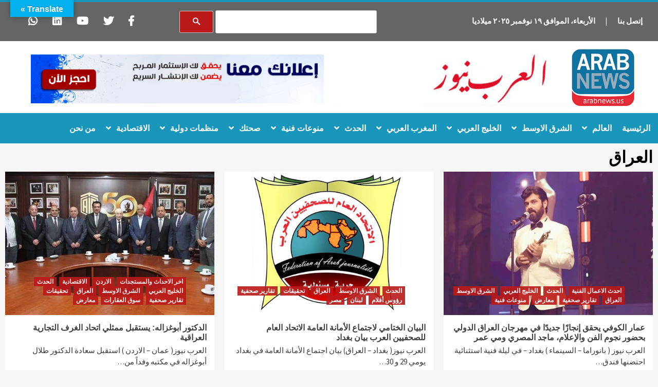

--- FILE ---
content_type: text/html; charset=utf-8
request_url: https://arabnews.us/archives/category/%D8%A7%D9%84%D8%B4%D8%B1%D9%82-%D8%A7%D9%84%D8%A7%D9%88%D8%B3%D8%B7/%D8%A7%D9%84%D8%B9%D8%B1%D8%A7%D9%82
body_size: 21086
content:
<!doctype html>
<html lang="en-US">
<head>
    <meta name="google-adsense-account" content="ca-pub-3376694462881231">
    <meta charset="UTF-8">
    <meta name="viewport" content="width=device-width, initial-scale=1">
    <script async src="https://pagead2.googlesyndication.com/pagead/js/adsbygoogle.js?client=ca-pub-3376694462881231"
     crossorigin="anonymous"></script>


    <title>العراق &#8211; أخبار العرب &#8211; كل العرب</title>
<meta name='robots' content='max-image-preview:large' />
<link rel='dns-prefetch' href='//translate.google.com' />
<link rel='dns-prefetch' href='//fonts.googleapis.com' />
<link rel="alternate" type="application/rss+xml" title="أخبار العرب - كل العرب &raquo; Feed" href="https://arabnews.us/feed" />
<link rel="alternate" type="application/rss+xml" title="أخبار العرب - كل العرب &raquo; Comments Feed" href="https://arabnews.us/comments/feed" />
<link rel="alternate" type="application/rss+xml" title="أخبار العرب - كل العرب &raquo; العراق Category Feed" href="https://arabnews.us/archives/category/%d8%a7%d9%84%d8%b4%d8%b1%d9%82-%d8%a7%d9%84%d8%a7%d9%88%d8%b3%d8%b7/%d8%a7%d9%84%d8%b9%d8%b1%d8%a7%d9%82/feed" />
<script type="text/javascript">
/* <![CDATA[ */
window._wpemojiSettings = {"baseUrl":"https:\/\/s.w.org\/images\/core\/emoji\/15.0.3\/72x72\/","ext":".png","svgUrl":"https:\/\/s.w.org\/images\/core\/emoji\/15.0.3\/svg\/","svgExt":".svg","source":{"concatemoji":"https:\/\/arabnews.us\/wp-includes\/js\/wp-emoji-release.min.js?ver=6.6.4"}};
/*! This file is auto-generated */
!function(i,n){var o,s,e;function c(e){try{var t={supportTests:e,timestamp:(new Date).valueOf()};sessionStorage.setItem(o,JSON.stringify(t))}catch(e){}}function p(e,t,n){e.clearRect(0,0,e.canvas.width,e.canvas.height),e.fillText(t,0,0);var t=new Uint32Array(e.getImageData(0,0,e.canvas.width,e.canvas.height).data),r=(e.clearRect(0,0,e.canvas.width,e.canvas.height),e.fillText(n,0,0),new Uint32Array(e.getImageData(0,0,e.canvas.width,e.canvas.height).data));return t.every(function(e,t){return e===r[t]})}function u(e,t,n){switch(t){case"flag":return n(e,"\ud83c\udff3\ufe0f\u200d\u26a7\ufe0f","\ud83c\udff3\ufe0f\u200b\u26a7\ufe0f")?!1:!n(e,"\ud83c\uddfa\ud83c\uddf3","\ud83c\uddfa\u200b\ud83c\uddf3")&&!n(e,"\ud83c\udff4\udb40\udc67\udb40\udc62\udb40\udc65\udb40\udc6e\udb40\udc67\udb40\udc7f","\ud83c\udff4\u200b\udb40\udc67\u200b\udb40\udc62\u200b\udb40\udc65\u200b\udb40\udc6e\u200b\udb40\udc67\u200b\udb40\udc7f");case"emoji":return!n(e,"\ud83d\udc26\u200d\u2b1b","\ud83d\udc26\u200b\u2b1b")}return!1}function f(e,t,n){var r="undefined"!=typeof WorkerGlobalScope&&self instanceof WorkerGlobalScope?new OffscreenCanvas(300,150):i.createElement("canvas"),a=r.getContext("2d",{willReadFrequently:!0}),o=(a.textBaseline="top",a.font="600 32px Arial",{});return e.forEach(function(e){o[e]=t(a,e,n)}),o}function t(e){var t=i.createElement("script");t.src=e,t.defer=!0,i.head.appendChild(t)}"undefined"!=typeof Promise&&(o="wpEmojiSettingsSupports",s=["flag","emoji"],n.supports={everything:!0,everythingExceptFlag:!0},e=new Promise(function(e){i.addEventListener("DOMContentLoaded",e,{once:!0})}),new Promise(function(t){var n=function(){try{var e=JSON.parse(sessionStorage.getItem(o));if("object"==typeof e&&"number"==typeof e.timestamp&&(new Date).valueOf()<e.timestamp+604800&&"object"==typeof e.supportTests)return e.supportTests}catch(e){}return null}();if(!n){if("undefined"!=typeof Worker&&"undefined"!=typeof OffscreenCanvas&&"undefined"!=typeof URL&&URL.createObjectURL&&"undefined"!=typeof Blob)try{var e="postMessage("+f.toString()+"("+[JSON.stringify(s),u.toString(),p.toString()].join(",")+"));",r=new Blob([e],{type:"text/javascript"}),a=new Worker(URL.createObjectURL(r),{name:"wpTestEmojiSupports"});return void(a.onmessage=function(e){c(n=e.data),a.terminate(),t(n)})}catch(e){}c(n=f(s,u,p))}t(n)}).then(function(e){for(var t in e)n.supports[t]=e[t],n.supports.everything=n.supports.everything&&n.supports[t],"flag"!==t&&(n.supports.everythingExceptFlag=n.supports.everythingExceptFlag&&n.supports[t]);n.supports.everythingExceptFlag=n.supports.everythingExceptFlag&&!n.supports.flag,n.DOMReady=!1,n.readyCallback=function(){n.DOMReady=!0}}).then(function(){return e}).then(function(){var e;n.supports.everything||(n.readyCallback(),(e=n.source||{}).concatemoji?t(e.concatemoji):e.wpemoji&&e.twemoji&&(t(e.twemoji),t(e.wpemoji)))}))}((window,document),window._wpemojiSettings);
/* ]]> */
</script>
<style id='wp-emoji-styles-inline-css' type='text/css'>

	img.wp-smiley, img.emoji {
		display: inline !important;
		border: none !important;
		box-shadow: none !important;
		height: 1em !important;
		width: 1em !important;
		margin: 0 0.07em !important;
		vertical-align: -0.1em !important;
		background: none !important;
		padding: 0 !important;
	}
</style>
<link rel='stylesheet' id='wp-block-library-css' href='https://arabnews.us/wp-includes/css/dist/block-library/style.min.css?ver=6.6.4' type='text/css' media='all' />
<style id='classic-theme-styles-inline-css' type='text/css'>
/*! This file is auto-generated */
.wp-block-button__link{color:#fff;background-color:#32373c;border-radius:9999px;box-shadow:none;text-decoration:none;padding:calc(.667em + 2px) calc(1.333em + 2px);font-size:1.125em}.wp-block-file__button{background:#32373c;color:#fff;text-decoration:none}
</style>
<style id='global-styles-inline-css' type='text/css'>
:root{--wp--preset--aspect-ratio--square: 1;--wp--preset--aspect-ratio--4-3: 4/3;--wp--preset--aspect-ratio--3-4: 3/4;--wp--preset--aspect-ratio--3-2: 3/2;--wp--preset--aspect-ratio--2-3: 2/3;--wp--preset--aspect-ratio--16-9: 16/9;--wp--preset--aspect-ratio--9-16: 9/16;--wp--preset--color--black: #000000;--wp--preset--color--cyan-bluish-gray: #abb8c3;--wp--preset--color--white: #ffffff;--wp--preset--color--pale-pink: #f78da7;--wp--preset--color--vivid-red: #cf2e2e;--wp--preset--color--luminous-vivid-orange: #ff6900;--wp--preset--color--luminous-vivid-amber: #fcb900;--wp--preset--color--light-green-cyan: #7bdcb5;--wp--preset--color--vivid-green-cyan: #00d084;--wp--preset--color--pale-cyan-blue: #8ed1fc;--wp--preset--color--vivid-cyan-blue: #0693e3;--wp--preset--color--vivid-purple: #9b51e0;--wp--preset--gradient--vivid-cyan-blue-to-vivid-purple: linear-gradient(135deg,rgba(6,147,227,1) 0%,rgb(155,81,224) 100%);--wp--preset--gradient--light-green-cyan-to-vivid-green-cyan: linear-gradient(135deg,rgb(122,220,180) 0%,rgb(0,208,130) 100%);--wp--preset--gradient--luminous-vivid-amber-to-luminous-vivid-orange: linear-gradient(135deg,rgba(252,185,0,1) 0%,rgba(255,105,0,1) 100%);--wp--preset--gradient--luminous-vivid-orange-to-vivid-red: linear-gradient(135deg,rgba(255,105,0,1) 0%,rgb(207,46,46) 100%);--wp--preset--gradient--very-light-gray-to-cyan-bluish-gray: linear-gradient(135deg,rgb(238,238,238) 0%,rgb(169,184,195) 100%);--wp--preset--gradient--cool-to-warm-spectrum: linear-gradient(135deg,rgb(74,234,220) 0%,rgb(151,120,209) 20%,rgb(207,42,186) 40%,rgb(238,44,130) 60%,rgb(251,105,98) 80%,rgb(254,248,76) 100%);--wp--preset--gradient--blush-light-purple: linear-gradient(135deg,rgb(255,206,236) 0%,rgb(152,150,240) 100%);--wp--preset--gradient--blush-bordeaux: linear-gradient(135deg,rgb(254,205,165) 0%,rgb(254,45,45) 50%,rgb(107,0,62) 100%);--wp--preset--gradient--luminous-dusk: linear-gradient(135deg,rgb(255,203,112) 0%,rgb(199,81,192) 50%,rgb(65,88,208) 100%);--wp--preset--gradient--pale-ocean: linear-gradient(135deg,rgb(255,245,203) 0%,rgb(182,227,212) 50%,rgb(51,167,181) 100%);--wp--preset--gradient--electric-grass: linear-gradient(135deg,rgb(202,248,128) 0%,rgb(113,206,126) 100%);--wp--preset--gradient--midnight: linear-gradient(135deg,rgb(2,3,129) 0%,rgb(40,116,252) 100%);--wp--preset--font-size--small: 13px;--wp--preset--font-size--medium: 20px;--wp--preset--font-size--large: 36px;--wp--preset--font-size--x-large: 42px;--wp--preset--spacing--20: 0.44rem;--wp--preset--spacing--30: 0.67rem;--wp--preset--spacing--40: 1rem;--wp--preset--spacing--50: 1.5rem;--wp--preset--spacing--60: 2.25rem;--wp--preset--spacing--70: 3.38rem;--wp--preset--spacing--80: 5.06rem;--wp--preset--shadow--natural: 6px 6px 9px rgba(0, 0, 0, 0.2);--wp--preset--shadow--deep: 12px 12px 50px rgba(0, 0, 0, 0.4);--wp--preset--shadow--sharp: 6px 6px 0px rgba(0, 0, 0, 0.2);--wp--preset--shadow--outlined: 6px 6px 0px -3px rgba(255, 255, 255, 1), 6px 6px rgba(0, 0, 0, 1);--wp--preset--shadow--crisp: 6px 6px 0px rgba(0, 0, 0, 1);}:where(.is-layout-flex){gap: 0.5em;}:where(.is-layout-grid){gap: 0.5em;}body .is-layout-flex{display: flex;}.is-layout-flex{flex-wrap: wrap;align-items: center;}.is-layout-flex > :is(*, div){margin: 0;}body .is-layout-grid{display: grid;}.is-layout-grid > :is(*, div){margin: 0;}:where(.wp-block-columns.is-layout-flex){gap: 2em;}:where(.wp-block-columns.is-layout-grid){gap: 2em;}:where(.wp-block-post-template.is-layout-flex){gap: 1.25em;}:where(.wp-block-post-template.is-layout-grid){gap: 1.25em;}.has-black-color{color: var(--wp--preset--color--black) !important;}.has-cyan-bluish-gray-color{color: var(--wp--preset--color--cyan-bluish-gray) !important;}.has-white-color{color: var(--wp--preset--color--white) !important;}.has-pale-pink-color{color: var(--wp--preset--color--pale-pink) !important;}.has-vivid-red-color{color: var(--wp--preset--color--vivid-red) !important;}.has-luminous-vivid-orange-color{color: var(--wp--preset--color--luminous-vivid-orange) !important;}.has-luminous-vivid-amber-color{color: var(--wp--preset--color--luminous-vivid-amber) !important;}.has-light-green-cyan-color{color: var(--wp--preset--color--light-green-cyan) !important;}.has-vivid-green-cyan-color{color: var(--wp--preset--color--vivid-green-cyan) !important;}.has-pale-cyan-blue-color{color: var(--wp--preset--color--pale-cyan-blue) !important;}.has-vivid-cyan-blue-color{color: var(--wp--preset--color--vivid-cyan-blue) !important;}.has-vivid-purple-color{color: var(--wp--preset--color--vivid-purple) !important;}.has-black-background-color{background-color: var(--wp--preset--color--black) !important;}.has-cyan-bluish-gray-background-color{background-color: var(--wp--preset--color--cyan-bluish-gray) !important;}.has-white-background-color{background-color: var(--wp--preset--color--white) !important;}.has-pale-pink-background-color{background-color: var(--wp--preset--color--pale-pink) !important;}.has-vivid-red-background-color{background-color: var(--wp--preset--color--vivid-red) !important;}.has-luminous-vivid-orange-background-color{background-color: var(--wp--preset--color--luminous-vivid-orange) !important;}.has-luminous-vivid-amber-background-color{background-color: var(--wp--preset--color--luminous-vivid-amber) !important;}.has-light-green-cyan-background-color{background-color: var(--wp--preset--color--light-green-cyan) !important;}.has-vivid-green-cyan-background-color{background-color: var(--wp--preset--color--vivid-green-cyan) !important;}.has-pale-cyan-blue-background-color{background-color: var(--wp--preset--color--pale-cyan-blue) !important;}.has-vivid-cyan-blue-background-color{background-color: var(--wp--preset--color--vivid-cyan-blue) !important;}.has-vivid-purple-background-color{background-color: var(--wp--preset--color--vivid-purple) !important;}.has-black-border-color{border-color: var(--wp--preset--color--black) !important;}.has-cyan-bluish-gray-border-color{border-color: var(--wp--preset--color--cyan-bluish-gray) !important;}.has-white-border-color{border-color: var(--wp--preset--color--white) !important;}.has-pale-pink-border-color{border-color: var(--wp--preset--color--pale-pink) !important;}.has-vivid-red-border-color{border-color: var(--wp--preset--color--vivid-red) !important;}.has-luminous-vivid-orange-border-color{border-color: var(--wp--preset--color--luminous-vivid-orange) !important;}.has-luminous-vivid-amber-border-color{border-color: var(--wp--preset--color--luminous-vivid-amber) !important;}.has-light-green-cyan-border-color{border-color: var(--wp--preset--color--light-green-cyan) !important;}.has-vivid-green-cyan-border-color{border-color: var(--wp--preset--color--vivid-green-cyan) !important;}.has-pale-cyan-blue-border-color{border-color: var(--wp--preset--color--pale-cyan-blue) !important;}.has-vivid-cyan-blue-border-color{border-color: var(--wp--preset--color--vivid-cyan-blue) !important;}.has-vivid-purple-border-color{border-color: var(--wp--preset--color--vivid-purple) !important;}.has-vivid-cyan-blue-to-vivid-purple-gradient-background{background: var(--wp--preset--gradient--vivid-cyan-blue-to-vivid-purple) !important;}.has-light-green-cyan-to-vivid-green-cyan-gradient-background{background: var(--wp--preset--gradient--light-green-cyan-to-vivid-green-cyan) !important;}.has-luminous-vivid-amber-to-luminous-vivid-orange-gradient-background{background: var(--wp--preset--gradient--luminous-vivid-amber-to-luminous-vivid-orange) !important;}.has-luminous-vivid-orange-to-vivid-red-gradient-background{background: var(--wp--preset--gradient--luminous-vivid-orange-to-vivid-red) !important;}.has-very-light-gray-to-cyan-bluish-gray-gradient-background{background: var(--wp--preset--gradient--very-light-gray-to-cyan-bluish-gray) !important;}.has-cool-to-warm-spectrum-gradient-background{background: var(--wp--preset--gradient--cool-to-warm-spectrum) !important;}.has-blush-light-purple-gradient-background{background: var(--wp--preset--gradient--blush-light-purple) !important;}.has-blush-bordeaux-gradient-background{background: var(--wp--preset--gradient--blush-bordeaux) !important;}.has-luminous-dusk-gradient-background{background: var(--wp--preset--gradient--luminous-dusk) !important;}.has-pale-ocean-gradient-background{background: var(--wp--preset--gradient--pale-ocean) !important;}.has-electric-grass-gradient-background{background: var(--wp--preset--gradient--electric-grass) !important;}.has-midnight-gradient-background{background: var(--wp--preset--gradient--midnight) !important;}.has-small-font-size{font-size: var(--wp--preset--font-size--small) !important;}.has-medium-font-size{font-size: var(--wp--preset--font-size--medium) !important;}.has-large-font-size{font-size: var(--wp--preset--font-size--large) !important;}.has-x-large-font-size{font-size: var(--wp--preset--font-size--x-large) !important;}
:where(.wp-block-post-template.is-layout-flex){gap: 1.25em;}:where(.wp-block-post-template.is-layout-grid){gap: 1.25em;}
:where(.wp-block-columns.is-layout-flex){gap: 2em;}:where(.wp-block-columns.is-layout-grid){gap: 2em;}
:root :where(.wp-block-pullquote){font-size: 1.5em;line-height: 1.6;}
</style>
<link rel='stylesheet' id='google-language-translator-css' href='https://arabnews.us/wp-content/plugins/google-language-translator/css/style.css?ver=6.0.7' type='text/css' media='' />
<link rel='stylesheet' id='glt-toolbar-styles-css' href='https://arabnews.us/wp-content/plugins/google-language-translator/css/toolbar.css?ver=6.0.7' type='text/css' media='' />
<link rel='stylesheet' id='cc-plain-social-main-css-css' href='https://arabnews.us/wp-content/plugins/plain-social-sharing-buttons/css/main.css?ver=6.6.4' type='text/css' media='all' />
<link rel='stylesheet' id='font-awesome-v5-css' href='https://arabnews.us/wp-content/themes/covernews/assets/font-awesome-v5/css/fontawesome-all.min.css?ver=6.6.4' type='text/css' media='all' />
<link rel='stylesheet' id='bootstrap-css' href='https://arabnews.us/wp-content/themes/covernews/assets/bootstrap/css/bootstrap.min.css?ver=6.6.4' type='text/css' media='all' />
<link rel='stylesheet' id='slick-css' href='https://arabnews.us/wp-content/themes/covernews/assets/slick/css/slick.min.css?ver=6.6.4' type='text/css' media='all' />
<link rel='stylesheet' id='covernews-google-fonts-css' href='https://fonts.googleapis.com/css?family=Source%20Sans%20Pro:400,400i,700,700i|Lato:400,300,400italic,900,700&#038;subset=latin,latin-ext' type='text/css' media='all' />
<link rel='stylesheet' id='covernews-style-css' href='https://arabnews.us/wp-content/themes/covernews/style.css?ver=6.6.4' type='text/css' media='all' />
<script type="text/javascript" src="https://arabnews.us/wp-includes/js/jquery/jquery.min.js?ver=3.7.1" id="jquery-core-js"></script>
<script type="text/javascript" src="https://arabnews.us/wp-includes/js/jquery/jquery-migrate.min.js?ver=3.4.1" id="jquery-migrate-js"></script>
<link rel="https://api.w.org/" href="https://arabnews.us/wp-json/" /><link rel="alternate" title="JSON" type="application/json" href="https://arabnews.us/wp-json/wp/v2/categories/19" /><link rel="EditURI" type="application/rsd+xml" title="RSD" href="https://arabnews.us/xmlrpc.php?rsd" />
<meta name="generator" content="WordPress 6.6.4" />
<style type="text/css">p.hello { font-size:12px; color:darkgray; }#google_language_translator, #flags { text-align:left; }#google_language_translator { clear:both; }#flags { width:165px; }#flags a { display:inline-block; margin-right:2px; }#google_language_translator { width:auto !important; }.goog-tooltip {display: none !important;}.goog-tooltip:hover {display: none !important;}.goog-text-highlight {background-color: transparent !important; border: none !important; box-shadow: none !important;}#google_language_translator select.goog-te-combo { color:#32373c; }#google_language_translator {color: transparent;}body { top:0px !important; }#glt-translate-trigger { bottom:auto; top:0; left:20px; right:auto; }.tool-container.tool-top { top:50px !important; bottom:auto !important; }.tool-container.tool-top .arrow { border-color:transparent transparent #d0cbcb; top:-14px; }#glt-translate-trigger > span { color:#ffffff; }#glt-translate-trigger { background:#04b1ef; }.goog-te-gadget .goog-te-combo { width:100%; }</style><style type="text/css">.recentcomments a{display:inline !important;padding:0 !important;margin:0 !important;}</style>        <style type="text/css">
                        .site-title,
            .site-description {
                position: absolute;
                clip: rect(1px, 1px, 1px, 1px);
                display: none;
            }

            

        </style>
        <link rel="icon" href="https://arabnews.us/wp-content/uploads/2022/12/cropped-arab-news-logo-link-2-2-32x32.jpg" sizes="32x32" />
<link rel="icon" href="https://arabnews.us/wp-content/uploads/2022/12/cropped-arab-news-logo-link-2-2-192x192.jpg" sizes="192x192" />
<link rel="apple-touch-icon" href="https://arabnews.us/wp-content/uploads/2022/12/cropped-arab-news-logo-link-2-2-180x180.jpg" />
<meta name="msapplication-TileImage" content="https://arabnews.us/wp-content/uploads/2022/12/cropped-arab-news-logo-link-2-2-270x270.jpg" />
		<style type="text/css" id="wp-custom-css">
			.main-navigation .toggle-menu{
	float: right;
}
#wpcf7-f122-p231-o1{
	text-align: right;
	direction: rtl;
}
wpcf7-textarea{
	width: 100%;
}
.wpcf7-f122-p231-o1 label{
	width: 100%;
}
.post-navigation{
	display: none !important;
}
.full-width-image{
	text-align: center;
}
.post-thumbnail img{
	width: 70% !important;
}
#menu-item-215{
	padding-left: 10px !important;
}

.data-widget-slide{
	background-size: contain !important;
}		</style>
		</head>

<body class="archive category category-19 wp-custom-logo hfeed default-content-layout full-width-content">


<div id="page" class="site">
    <section style="
    background: #656565;
    border-top: 4px solid #1996bb;color:#fff;    padding-top: 15px;
    padding-bottom: 15px;">
        <div class="container" style="    line-height: 43px;
    font-size: 20px;
    font-weight: bold;">
            <div class="col-sm-5" style="font-size: 15px;">
         <div>
             <div style="float:right;margin-left:20px;">
                 <a href="/contact" style="color:#fff;">إتصل بنا</a>
             </div>
             <div style="float:right;margin-left:20px;"> | </div>
             <div style="float:right">
                 <span>الأربعاء</span><span>،</span> <span> الموافق</span> <span> ١٩</span> <span>نوفمبر</span> <span>٢٠٢٥</span> <span>ميلاديا</span>                 
                 </div>
                 
         </div>
            </div>
            <div class="col-sm-4">
                    <form action="/" method="get">
    <input type="text" name="s" id="search" value=""  style="width:80%"/>
    <button type="submit" style="height: 43px;"><i  class="fab fa-sistrix"></i></button>
</form>
            </div>
               <div class="col-sm-3" style="text-align: left;">
                <div class="follow-icons">
          <a class="facebook" target="_blank" href="https://www.facebook.com/fadi.derbass"><i class="fab fa-facebook-f"></i></a>
          <a class="twitter" target="_blank" href="https://twitter.com/JOURNALISTARAB"><i class="fab fa-twitter"></i></a>
          <a class="youtube" target="_blank" href="https://www.youtube.com/channel/UCNYiwhyEccjH1DppcUg9HuQ?view_as=subscriber"><i class="fab fa-youtube"></i></a>
			<a class="linkedin" target="_blank" href="https://www.linkedin.com/authwall?trk=gf&trkInfo=AQGsugL9hYLfVAAAAXRIuOFwUN-Rm_C4v62M3sbCDk5YrJOaDfDhCedU6UsQqtsW9sL1mtvp8LoKsrbcpIOj-CuHbricjYmpp5KHsAiEKiA-cl3mAoORmMdXbBdHarBFtEXL1QU=&originalReferer=&sessionRedirect=https%3A%2F%2Fwww.linkedin.com%2Fin%2Farab-news-%25D8%25A7%25D8%25AE%25D8%25A8%25D8%25A7%25D8%25B1-%25D8%25A7%25D9%2584%25D8%25B9%25D8%25B1%25D8%25A8-%25D9%2583%25D9%2584-%25D8%25A7%25D9%2584%25D8%25B9%25D8%25B1%25D8%25A8-114a3b86%2F"><i class="fab fa-linkedin"></i></a>		
         	<a class="linkedin" target="_blank" href="https://api.whatsapp.com/send?phone=61424181414&text=Hello"><i class="fab fa-whatsapp"></i></a>	
        </div>
        <style>
            .follow-icons a i{color:#fff;padding-left: 25px;}
        </style>
            </div>
            </div>
        
    </section>
    <section style="background-color:#fff;">
	<div class="container" style="padding-top: 10px;
    padding-bottom: 10px;">
	    <div class="col-sm-6" style="text-align:center;">
	        <img src="https://arabnews.us/wp-content/uploads/2020/10/New-Project-14.jpg" style="width:auto;">
	    </div>
	    <div class="col-sm-6">
			<div style="height:90px;
    float: left;    margin-left: 30px;
background-color: #2096bb;margin-top: 16px;">
				<img src="https://arabnews.us/wp-content/uploads/2020/08/bnr-1.gif" >
			</div>
	
	    </div>
		
	</div>
	</section>
    <a class="skip-link screen-reader-text" href="#content">Skip to content</a>

    <div class="header-layout-1">
                <header id="masthead" class="site-header">
                        <div class="masthead-banner "
                 data-background="">
                <div class="container">
                    <div class="row">
                        <div class="col-md-4">
                            <div class="site-branding">
                                <a href="https://arabnews.us/" class="custom-logo-link" rel="home"><img width="150" height="150" src="https://arabnews.us/wp-content/uploads/2022/11/arab-news-logo-link.jpg" class="custom-logo" alt="أخبار العرب &#8211; كل العرب" decoding="async" /></a>                                    <p class="site-title font-family-1">
                                        <a href="https://arabnews.us/"
                                           rel="home">أخبار العرب &#8211; كل العرب</a>
                                    </p>
                                
                                                                    <p class="site-description">أخبار العرب &#8211; والعالم</p>
                                                            </div>
                        </div>
                        <div class="col-md-8">
                                                    </div>
                    </div>
                </div>
            </div>
            <nav id="site-navigation" class="main-navigation">
                <div class="container">
                    <div class="row">
                        <div class="kol-12">
                            <div class="navigation-container">



                                <span class="toggle-menu" aria-controls="primary-menu" aria-expanded="false">
                                <span class="screen-reader-text">Primary Menu</span>
                                 <i class="ham"></i>
                        </span>
                                <span class="af-mobile-site-title-wrap">
                            <a href="https://arabnews.us/" class="custom-logo-link" rel="home"><img width="150" height="150" src="https://arabnews.us/wp-content/uploads/2022/11/arab-news-logo-link.jpg" class="custom-logo" alt="أخبار العرب &#8211; كل العرب" decoding="async" /></a>                                    <p class="site-title font-family-1">
                                <a href="https://arabnews.us/"
                                   rel="home">أخبار العرب &#8211; كل العرب</a>
                            </p>
                        </span>
                                <div class="menu main-menu"><ul id="primary-menu" class="menu"><li id="menu-item-215" class="menu-item menu-item-type-post_type menu-item-object-page menu-item-home menu-item-215"><a href="https://arabnews.us/">الرئيسية</a></li>
<li id="menu-item-82" class="menu-item menu-item-type-taxonomy menu-item-object-category menu-item-has-children menu-item-82"><a href="https://arabnews.us/archives/category/%d8%a7%d9%84%d8%b9%d8%a7%d9%84%d9%85">العالم</a>
<ul class="sub-menu">
	<li id="menu-item-402" class="menu-item menu-item-type-taxonomy menu-item-object-category menu-item-402"><a href="https://arabnews.us/archives/category/%d8%a7%d9%85%d8%b1%d9%8a%d9%83%d8%a7">امريكا</a></li>
	<li id="menu-item-401" class="menu-item menu-item-type-taxonomy menu-item-object-category menu-item-401"><a href="https://arabnews.us/archives/category/%d8%a7%d9%84%d8%b9%d8%a7%d9%84%d9%85/%d8%a7%d8%b3%d8%aa%d8%b1%d8%a7%d9%84%d9%8a%d8%a7">استراليا</a></li>
	<li id="menu-item-404" class="menu-item menu-item-type-taxonomy menu-item-object-category menu-item-404"><a href="https://arabnews.us/archives/category/%d8%a7%d9%84%d8%b9%d8%a7%d9%84%d9%85/%d8%a8%d8%b1%d9%8a%d8%b7%d8%a7%d9%86%d9%8a%d8%a7">بريطانيا</a></li>
	<li id="menu-item-405" class="menu-item menu-item-type-taxonomy menu-item-object-category menu-item-405"><a href="https://arabnews.us/archives/category/%d8%a7%d9%84%d8%b9%d8%a7%d9%84%d9%85/%d9%83%d9%86%d8%af%d8%a7">كندا</a></li>
	<li id="menu-item-403" class="menu-item menu-item-type-taxonomy menu-item-object-category menu-item-403"><a href="https://arabnews.us/archives/category/%d8%a7%d9%84%d8%b9%d8%a7%d9%84%d9%85/%d8%a7%d9%84%d9%85%d8%a7%d9%86%d9%8a%d8%a7">المانيا</a></li>
	<li id="menu-item-406" class="menu-item menu-item-type-taxonomy menu-item-object-category menu-item-406"><a href="https://arabnews.us/archives/category/%d8%a7%d9%84%d8%b9%d8%a7%d9%84%d9%85/%d9%81%d8%b1%d9%86%d8%b3%d8%a7">فرنسا</a></li>
	<li id="menu-item-407" class="menu-item menu-item-type-taxonomy menu-item-object-category menu-item-407"><a href="https://arabnews.us/archives/category/%d8%a7%d9%84%d8%b9%d8%a7%d9%84%d9%85/%d8%a7%d9%88%d8%b1%d9%88%d8%a8%d8%a7">اوروبا</a></li>
</ul>
</li>
<li id="menu-item-83" class="menu-item menu-item-type-taxonomy menu-item-object-category current-category-ancestor current-menu-ancestor current-menu-parent menu-item-has-children menu-item-83"><a href="https://arabnews.us/archives/category/%d8%a7%d9%84%d8%b4%d8%b1%d9%82-%d8%a7%d9%84%d8%a7%d9%88%d8%b3%d8%b7">الشرق الاوسط</a>
<ul class="sub-menu">
	<li id="menu-item-94" class="menu-item menu-item-type-taxonomy menu-item-object-category menu-item-94"><a href="https://arabnews.us/archives/category/%d8%a7%d9%84%d8%b4%d8%b1%d9%82-%d8%a7%d9%84%d8%a7%d9%88%d8%b3%d8%b7/%d9%84%d8%a8%d9%86%d8%a7%d9%86">لبنان</a></li>
	<li id="menu-item-95" class="menu-item menu-item-type-taxonomy menu-item-object-category menu-item-95"><a href="https://arabnews.us/archives/category/%d8%a7%d9%84%d8%b4%d8%b1%d9%82-%d8%a7%d9%84%d8%a7%d9%88%d8%b3%d8%b7/%d8%b3%d9%88%d8%b1%d9%8a%d8%a7">سوريا</a></li>
	<li id="menu-item-96" class="menu-item menu-item-type-taxonomy menu-item-object-category current-menu-item menu-item-96"><a href="https://arabnews.us/archives/category/%d8%a7%d9%84%d8%b4%d8%b1%d9%82-%d8%a7%d9%84%d8%a7%d9%88%d8%b3%d8%b7/%d8%a7%d9%84%d8%b9%d8%b1%d8%a7%d9%82" aria-current="page">العراق</a></li>
	<li id="menu-item-410" class="menu-item menu-item-type-taxonomy menu-item-object-category menu-item-410"><a href="https://arabnews.us/archives/category/%d8%a7%d9%84%d8%b4%d8%b1%d9%82-%d8%a7%d9%84%d8%a7%d9%88%d8%b3%d8%b7/%d8%a7%d9%84%d8%a7%d8%b1%d8%af%d9%86">الاردن</a></li>
	<li id="menu-item-409" class="menu-item menu-item-type-taxonomy menu-item-object-category menu-item-409"><a href="https://arabnews.us/archives/category/%d8%a7%d9%84%d8%b4%d8%b1%d9%82-%d8%a7%d9%84%d8%a7%d9%88%d8%b3%d8%b7/%d9%85%d8%b5%d8%b1">مصر</a></li>
	<li id="menu-item-408" class="menu-item menu-item-type-taxonomy menu-item-object-category menu-item-408"><a href="https://arabnews.us/archives/category/%d8%a7%d9%84%d8%b4%d8%b1%d9%82-%d8%a7%d9%84%d8%a7%d9%88%d8%b3%d8%b7/%d9%85%d8%aa%d9%81%d8%b1%d9%82%d8%a7%d8%aa">متفرقات</a></li>
</ul>
</li>
<li id="menu-item-84" class="menu-item menu-item-type-taxonomy menu-item-object-category menu-item-has-children menu-item-84"><a href="https://arabnews.us/archives/category/%d8%a7%d9%84%d8%ae%d9%84%d9%8a%d8%ac-%d8%a7%d9%84%d8%b9%d8%b1%d8%a8%d9%8a">الخليج العربي</a>
<ul class="sub-menu">
	<li id="menu-item-100" class="menu-item menu-item-type-taxonomy menu-item-object-category menu-item-100"><a href="https://arabnews.us/archives/category/%d8%a7%d9%84%d8%ae%d9%84%d9%8a%d8%ac-%d8%a7%d9%84%d8%b9%d8%b1%d8%a8%d9%8a/%d8%a7%d9%84%d9%85%d9%85%d9%84%d9%83%d8%a9-%d8%a7%d9%84%d8%b9%d8%b1%d8%a8%d9%8a%d8%a9-%d8%a7%d9%84%d8%b3%d8%b9%d9%88%d8%af%d9%8a%d8%a9">المملكة العربية السعودية</a></li>
	<li id="menu-item-101" class="menu-item menu-item-type-taxonomy menu-item-object-category menu-item-101"><a href="https://arabnews.us/archives/category/%d8%a7%d9%84%d8%ae%d9%84%d9%8a%d8%ac-%d8%a7%d9%84%d8%b9%d8%b1%d8%a8%d9%8a/%d8%a7%d9%84%d8%a7%d9%85%d8%a7%d8%b1%d8%a7%d8%aa-%d8%a7%d9%84%d8%b9%d8%b1%d8%a8%d9%8a%d8%a9">الامارات العربية</a></li>
	<li id="menu-item-102" class="menu-item menu-item-type-taxonomy menu-item-object-category menu-item-102"><a href="https://arabnews.us/archives/category/%d8%a7%d9%84%d8%ae%d9%84%d9%8a%d8%ac-%d8%a7%d9%84%d8%b9%d8%b1%d8%a8%d9%8a/%d8%a7%d9%84%d9%83%d9%88%d9%8a%d8%aa">الكويت</a></li>
	<li id="menu-item-104" class="menu-item menu-item-type-taxonomy menu-item-object-category menu-item-104"><a href="https://arabnews.us/archives/category/%d8%a7%d9%84%d8%ae%d9%84%d9%8a%d8%ac-%d8%a7%d9%84%d8%b9%d8%b1%d8%a8%d9%8a/%d9%82%d8%b7%d8%b1">قطر</a></li>
	<li id="menu-item-103" class="menu-item menu-item-type-taxonomy menu-item-object-category menu-item-103"><a href="https://arabnews.us/archives/category/%d8%a7%d9%84%d8%ae%d9%84%d9%8a%d8%ac-%d8%a7%d9%84%d8%b9%d8%b1%d8%a8%d9%8a/%d8%a7%d9%84%d8%a8%d8%ad%d8%b1%d9%8a%d9%86">البحرين</a></li>
</ul>
</li>
<li id="menu-item-85" class="menu-item menu-item-type-taxonomy menu-item-object-category menu-item-has-children menu-item-85"><a href="https://arabnews.us/archives/category/%d8%a7%d9%84%d9%85%d8%ba%d8%b1%d8%a8-%d8%a7%d9%84%d8%b9%d8%b1%d8%a8%d9%8a">المغرب العربي</a>
<ul class="sub-menu">
	<li id="menu-item-107" class="menu-item menu-item-type-taxonomy menu-item-object-category menu-item-107"><a href="https://arabnews.us/archives/category/%d8%a7%d9%84%d9%85%d8%ba%d8%b1%d8%a8-%d8%a7%d9%84%d8%b9%d8%b1%d8%a8%d9%8a/%d8%a7%d9%84%d8%ac%d8%b2%d8%a7%d8%a6%d8%b1">الجزائر</a></li>
	<li id="menu-item-108" class="menu-item menu-item-type-taxonomy menu-item-object-category menu-item-108"><a href="https://arabnews.us/archives/category/%d8%a7%d9%84%d9%85%d8%ba%d8%b1%d8%a8-%d8%a7%d9%84%d8%b9%d8%b1%d8%a8%d9%8a/%d8%aa%d9%88%d9%86%d8%b3">تونس</a></li>
	<li id="menu-item-109" class="menu-item menu-item-type-taxonomy menu-item-object-category menu-item-109"><a href="https://arabnews.us/archives/category/%d8%a7%d9%84%d9%85%d8%ba%d8%b1%d8%a8-%d8%a7%d9%84%d8%b9%d8%b1%d8%a8%d9%8a/%d8%a7%d9%84%d9%85%d8%ba%d8%b1%d8%a8">المغرب</a></li>
	<li id="menu-item-411" class="menu-item menu-item-type-taxonomy menu-item-object-category menu-item-411"><a href="https://arabnews.us/archives/category/%d8%a7%d9%84%d8%b4%d8%b1%d9%82-%d8%a7%d9%84%d8%a7%d9%88%d8%b3%d8%b7/%d9%85%d8%aa%d9%81%d8%b1%d9%82%d8%a7%d8%aa">متفرقات</a></li>
</ul>
</li>
<li id="menu-item-412" class="menu-item menu-item-type-taxonomy menu-item-object-category menu-item-has-children menu-item-412"><a href="https://arabnews.us/archives/category/%d8%a7%d9%84%d8%ad%d8%af%d8%ab">الحدث</a>
<ul class="sub-menu">
	<li id="menu-item-417" class="menu-item menu-item-type-taxonomy menu-item-object-category menu-item-417"><a href="https://arabnews.us/archives/category/%d8%a7%d9%84%d8%ad%d8%af%d8%ab/%d8%b1%d8%a4%d9%88%d8%b3-%d8%a3%d9%82%d9%84%d8%a7%d9%85">رؤوس أقلام</a></li>
	<li id="menu-item-413" class="menu-item menu-item-type-taxonomy menu-item-object-category menu-item-413"><a href="https://arabnews.us/archives/category/%d8%a7%d9%84%d8%ad%d8%af%d8%ab/%d8%aa%d8%ad%d9%82%d9%8a%d9%82%d8%a7%d8%aa">تحقيقات</a></li>
	<li id="menu-item-414" class="menu-item menu-item-type-taxonomy menu-item-object-category menu-item-414"><a href="https://arabnews.us/archives/category/%d8%a7%d9%84%d8%ad%d8%af%d8%ab/%d8%aa%d9%82%d8%a7%d8%b1%d9%8a%d8%b1-%d8%b5%d8%ad%d9%81%d9%8a%d8%a9">تقارير صحفية</a></li>
	<li id="menu-item-415" class="menu-item menu-item-type-taxonomy menu-item-object-category menu-item-415"><a href="https://arabnews.us/archives/category/%d8%a7%d9%84%d8%ad%d8%af%d8%ab/%d8%b4%d8%b9%d8%b1%d8%a7%d8%a1-%d9%88%d8%a7%d8%af%d8%a8%d8%a7%d8%a1">شعراء وادباء</a></li>
	<li id="menu-item-416" class="menu-item menu-item-type-taxonomy menu-item-object-category menu-item-416"><a href="https://arabnews.us/archives/category/%d8%a7%d9%84%d8%ad%d8%af%d8%ab/%d9%85%d8%b9%d8%a7%d8%b1%d8%b6">معارض</a></li>
</ul>
</li>
<li id="menu-item-418" class="menu-item menu-item-type-taxonomy menu-item-object-category menu-item-has-children menu-item-418"><a href="https://arabnews.us/archives/category/%d9%85%d9%86%d9%88%d8%b9%d8%a7%d8%aa-%d9%81%d9%86%d9%8a%d8%a9">منوعات فنية</a>
<ul class="sub-menu">
	<li id="menu-item-420" class="menu-item menu-item-type-taxonomy menu-item-object-category menu-item-420"><a href="https://arabnews.us/archives/category/%d9%85%d9%86%d9%88%d8%b9%d8%a7%d8%aa-%d9%81%d9%86%d9%8a%d8%a9/%d8%a7%d8%ad%d8%af%d8%ab-%d8%a7%d9%84%d8%a7%d8%b9%d9%85%d8%a7%d9%84-%d8%a7%d9%84%d9%81%d9%86%d9%8a%d8%a9">احدث الاعمال الفنية</a></li>
	<li id="menu-item-421" class="menu-item menu-item-type-taxonomy menu-item-object-category menu-item-421"><a href="https://arabnews.us/archives/category/%d9%85%d9%86%d9%88%d8%b9%d8%a7%d8%aa-%d9%81%d9%86%d9%8a%d8%a9/%d9%81%d9%86%d8%a7%d9%86-%d8%a7%d9%84%d8%b9%d8%b1%d8%a8-%d9%86%d9%8a%d9%88%d8%b2">فنان العرب نيوز</a></li>
	<li id="menu-item-419" class="menu-item menu-item-type-taxonomy menu-item-object-category menu-item-419"><a href="https://arabnews.us/archives/category/%d9%85%d9%86%d9%88%d8%b9%d8%a7%d8%aa-%d9%81%d9%86%d9%8a%d8%a9/%d9%85%d9%87%d8%b1%d8%ac%d8%a7%d9%86%d8%a7%d8%aa">مهرجانات</a></li>
</ul>
</li>
<li id="menu-item-422" class="menu-item menu-item-type-taxonomy menu-item-object-category menu-item-has-children menu-item-422"><a href="https://arabnews.us/archives/category/%d8%b5%d8%ad%d8%aa%d9%83">صحتك</a>
<ul class="sub-menu">
	<li id="menu-item-423" class="menu-item menu-item-type-taxonomy menu-item-object-category menu-item-423"><a href="https://arabnews.us/archives/category/%d8%b5%d8%ad%d8%aa%d9%83/%d8%a7%d8%ae%d8%b1-%d8%a7%d9%84%d9%84%d8%a7%d8%a8%d8%aa%d9%83%d8%a7%d8%b1%d8%a7%d8%aa-%d8%a7%d9%84%d8%b7%d8%a8%d9%8a%d8%a9">اخر اللابتكارات الطبية</a></li>
	<li id="menu-item-424" class="menu-item menu-item-type-taxonomy menu-item-object-category menu-item-424"><a href="https://arabnews.us/archives/category/%d8%b5%d8%ad%d8%aa%d9%83/%d9%83%d9%8a%d9%81-%d8%aa%d8%ad%d8%a7%d9%81%d8%b8-%d8%b9%d9%84%d9%89-%d8%b5%d8%ad%d8%aa%d9%83">كيف تحافظ على صحتك</a></li>
	<li id="menu-item-425" class="menu-item menu-item-type-taxonomy menu-item-object-category menu-item-425"><a href="https://arabnews.us/archives/category/%d8%b5%d8%ad%d8%aa%d9%83/%d8%a7%d8%b1%d8%b4%d8%a7%d8%af%d8%a7%d8%aa-%d8%b7%d8%a8%d9%8a%d8%a9">ارشادات طبية</a></li>
	<li id="menu-item-426" class="menu-item menu-item-type-taxonomy menu-item-object-category menu-item-426"><a href="https://arabnews.us/archives/category/%d8%b5%d8%ad%d8%aa%d9%83/%d8%b7%d8%a8%d9%8a%d8%a8%d9%83-%d9%85%d9%86-%d8%a7%d9%84%d8%b9%d8%b1%d8%a8-%d9%86%d9%8a%d9%88%d8%b2">طبيبك من العرب نيوز</a></li>
</ul>
</li>
<li id="menu-item-428" class="menu-item menu-item-type-taxonomy menu-item-object-category menu-item-has-children menu-item-428"><a href="https://arabnews.us/archives/category/%d9%85%d9%86%d8%b8%d9%85%d8%a7%d8%aa-%d8%af%d9%88%d9%84%d9%8a%d8%a9">منظمات دولية</a>
<ul class="sub-menu">
	<li id="menu-item-427" class="menu-item menu-item-type-taxonomy menu-item-object-category menu-item-427"><a href="https://arabnews.us/archives/category/%d9%85%d9%86%d8%b8%d9%85%d8%a7%d8%aa-%d8%af%d9%88%d9%84%d9%8a%d8%a9/%d9%85%d8%ac%d9%84%d8%b3-%d8%a7%d9%84%d8%a7%d9%85%d9%86-%d8%a7%d9%84%d8%af%d9%88%d9%84%d9%8a">مجلس الامن الدولي</a></li>
	<li id="menu-item-429" class="menu-item menu-item-type-taxonomy menu-item-object-category menu-item-429"><a href="https://arabnews.us/archives/category/%d9%85%d9%86%d8%b8%d9%85%d8%a7%d8%aa-%d8%af%d9%88%d9%84%d9%8a%d8%a9/%d9%85%d9%86%d8%b8%d9%85%d8%a9-%d8%a7%d9%84%d8%a7%d9%85%d9%85-%d8%a7%d9%84%d9%85%d8%aa%d8%ad%d8%af%d8%a9">منظمة الامم المتحدة</a></li>
	<li id="menu-item-430" class="menu-item menu-item-type-taxonomy menu-item-object-category menu-item-430"><a href="https://arabnews.us/archives/category/%d9%85%d9%86%d8%b8%d9%85%d8%a7%d8%aa-%d8%af%d9%88%d9%84%d9%8a%d8%a9/%d8%a7%d9%84%d8%a7%d8%aa%d8%ad%d8%a7%d8%af-%d8%a7%d9%84%d8%a7%d9%88%d8%b1%d9%88%d8%a8%d9%8a">الاتحاد الاوروبي</a></li>
	<li id="menu-item-431" class="menu-item menu-item-type-taxonomy menu-item-object-category menu-item-431"><a href="https://arabnews.us/archives/category/%d9%85%d9%86%d8%b8%d9%85%d8%a7%d8%aa-%d8%af%d9%88%d9%84%d9%8a%d8%a9/%d8%ac%d8%a7%d9%85%d8%b9%d8%a9-%d8%a8%d9%8a%d8%b1%d9%88%d8%aa">جامعة بيروت</a></li>
</ul>
</li>
<li id="menu-item-87" class="menu-item menu-item-type-taxonomy menu-item-object-category menu-item-has-children menu-item-87"><a href="https://arabnews.us/archives/category/%d8%a7%d9%84%d8%a7%d9%82%d8%aa%d8%b5%d8%a7%d8%af%d9%8a%d8%a9">الاقتصادية</a>
<ul class="sub-menu">
	<li id="menu-item-432" class="menu-item menu-item-type-taxonomy menu-item-object-category menu-item-432"><a href="https://arabnews.us/archives/category/%d8%a7%d9%84%d8%a7%d9%82%d8%aa%d8%b5%d8%a7%d8%af%d9%8a%d8%a9/%d9%85%d8%a7%d9%84-%d9%88%d8%a7%d8%b9%d9%85%d8%a7%d9%84">مال واعمال</a></li>
	<li id="menu-item-434" class="menu-item menu-item-type-taxonomy menu-item-object-category menu-item-434"><a href="https://arabnews.us/archives/category/%d8%a7%d9%84%d8%a7%d9%82%d8%aa%d8%b5%d8%a7%d8%af%d9%8a%d8%a9/%d8%a7%d8%b3%d8%b9%d8%a7%d8%b1-%d8%a7%d9%84%d8%b0%d9%87%d8%a8">اسعار الذهب</a></li>
	<li id="menu-item-433" class="menu-item menu-item-type-taxonomy menu-item-object-category menu-item-433"><a href="https://arabnews.us/archives/category/%d8%a7%d9%84%d8%a7%d9%82%d8%aa%d8%b5%d8%a7%d8%af%d9%8a%d8%a9/%d8%a7%d8%b3%d8%b9%d8%a7%d8%b1-%d8%a7%d9%84%d9%86%d9%81%d8%b7">اسعار النفط</a></li>
	<li id="menu-item-435" class="menu-item menu-item-type-taxonomy menu-item-object-category menu-item-435"><a href="https://arabnews.us/archives/category/%d8%a7%d9%84%d8%a7%d9%82%d8%aa%d8%b5%d8%a7%d8%af%d9%8a%d8%a9/%d8%b3%d9%88%d9%82-%d8%a7%d9%84%d8%b9%d9%82%d8%a7%d8%b1%d8%a7%d8%aa">سوق العقارات</a></li>
</ul>
</li>
<li id="menu-item-552" class="menu-item menu-item-type-post_type menu-item-object-page menu-item-552"><a href="https://arabnews.us/about">من نحن</a></li>
</ul></div>
                                <div class="cart-search">

                                    <div class="af-search-wrap">
                                        <div class="search-overlay">
                                            <a href="#" title="Search" class="search-icon">
                                                <i class="fa fa-search"></i>
                                            </a>
                                            <div class="af-search-form">
                                                <form role="search" method="get" class="search-form" action="https://arabnews.us/">
				<label>
					<span class="screen-reader-text">Search for:</span>
					<input type="search" class="search-field" placeholder="Search &hellip;" value="" name="s" />
				</label>
				<input type="submit" class="search-submit" value="Search" />
			</form>                                            </div>
                                        </div>
                                    </div>
                                </div>


                            </div>
                        </div>
                    </div>
                </div>
            </nav>
        </header>
    </div>

    <div id="content" class="container">
        <div class="row">

                <div id="primary" class="content-area">
                    <main id="main" class="site-main">

                        
                            <header class="header-title-wrapper1">
                                <h1 class="page-title">العراق</h1>                            </header><!-- .header-title-wrapper -->
                            <div class="row">
                            

        <article id="post-12814" class="col-lg-4 col-sm-4 col-md-4 latest-posts-grid post-12814 post type-post status-publish format-standard has-post-thumbnail hentry category-55 category-70 category-9 category-8 category-19 category-52 category-54 category-71"                 data-mh="archive-layout-grid">
            
<div class="align-items-center">
        <div class="spotlight-post">
            <figure class="categorised-article inside-img">
                <div class="categorised-article-wrapper">
                    <div class="data-bg-hover data-bg data-bg-categorised"
                         data-background="https://arabnews.us/wp-content/uploads/2025/03/amar-alkoufi-634x380.jpg">
                        <a href="https://arabnews.us/archives/12814"></a>
                    </div>
                                        <div class="figure-categories figure-categories-bg">
                        <ul class="cat-links"><li class="meta-category">
                             <a class="covernews-categories category-color-1" href="https://arabnews.us/archives/category/%d9%85%d9%86%d9%88%d8%b9%d8%a7%d8%aa-%d9%81%d9%86%d9%8a%d8%a9/%d8%a7%d8%ad%d8%af%d8%ab-%d8%a7%d9%84%d8%a7%d8%b9%d9%85%d8%a7%d9%84-%d8%a7%d9%84%d9%81%d9%86%d9%8a%d8%a9" alt="View all posts in احدث الاعمال الفنية"> 
                                 احدث الاعمال الفنية
                             </a>
                        </li><li class="meta-category">
                             <a class="covernews-categories category-color-1" href="https://arabnews.us/archives/category/%d8%a7%d9%84%d8%ad%d8%af%d8%ab" alt="View all posts in الحدث"> 
                                 الحدث
                             </a>
                        </li><li class="meta-category">
                             <a class="covernews-categories category-color-1" href="https://arabnews.us/archives/category/%d8%a7%d9%84%d8%ae%d9%84%d9%8a%d8%ac-%d8%a7%d9%84%d8%b9%d8%b1%d8%a8%d9%8a" alt="View all posts in الخليج العربي"> 
                                 الخليج العربي
                             </a>
                        </li><li class="meta-category">
                             <a class="covernews-categories category-color-1" href="https://arabnews.us/archives/category/%d8%a7%d9%84%d8%b4%d8%b1%d9%82-%d8%a7%d9%84%d8%a7%d9%88%d8%b3%d8%b7" alt="View all posts in الشرق الاوسط"> 
                                 الشرق الاوسط
                             </a>
                        </li><li class="meta-category">
                             <a class="covernews-categories category-color-1" href="https://arabnews.us/archives/category/%d8%a7%d9%84%d8%b4%d8%b1%d9%82-%d8%a7%d9%84%d8%a7%d9%88%d8%b3%d8%b7/%d8%a7%d9%84%d8%b9%d8%b1%d8%a7%d9%82" alt="View all posts in العراق"> 
                                 العراق
                             </a>
                        </li><li class="meta-category">
                             <a class="covernews-categories category-color-1" href="https://arabnews.us/archives/category/%d8%a7%d9%84%d8%ad%d8%af%d8%ab/%d8%aa%d9%82%d8%a7%d8%b1%d9%8a%d8%b1-%d8%b5%d8%ad%d9%81%d9%8a%d8%a9" alt="View all posts in تقارير صحفية"> 
                                 تقارير صحفية
                             </a>
                        </li><li class="meta-category">
                             <a class="covernews-categories category-color-1" href="https://arabnews.us/archives/category/%d8%a7%d9%84%d8%ad%d8%af%d8%ab/%d9%85%d8%b9%d8%a7%d8%b1%d8%b6" alt="View all posts in معارض"> 
                                 معارض
                             </a>
                        </li><li class="meta-category">
                             <a class="covernews-categories category-color-1" href="https://arabnews.us/archives/category/%d9%85%d9%86%d9%88%d8%b9%d8%a7%d8%aa-%d9%81%d9%86%d9%8a%d8%a9" alt="View all posts in منوعات فنية"> 
                                 منوعات فنية
                             </a>
                        </li></ul>                    </div>
                </div>

            </figure>
            <figcaption>

                <h3 class="article-title article-title-1">
                    <a href="https://arabnews.us/archives/12814">
                        ⁠عمار الكوفي يحقق إنجازًا جديدًا في مهرجان العراق الدولي بحضور نجوم الفن والإعلام، ماجد المصري ومي عمر                    </a>
                </h3>
                <div class="grid-item-metadata">
                    
        <span class="author-links">
                            <span class="item-metadata posts-date">
                <i class="far fa-clock"></i>
                    9 months ago            </span>
                        
                <span class="item-metadata posts-author">
            <a href="https://arabnews.us/archives/author/admin1">
                Fadi Derbas            </a>
        </span>
                    </span>
                        </div>
                                    <div class="full-item-discription">
                        <div class="post-description">
                            <p>العرب نيوز ( بانوراما &#8211; السينماء ) بغداد &#8211; في ليلة فنية استثنائية احتضنها فندق&#8230;</p>

                        </div>
                    </div>
                            </figcaption>
    </div>
    </div>







        </article>
    

        <article id="post-10460" class="col-lg-4 col-sm-4 col-md-4 latest-posts-grid post-10460 post type-post status-publish format-standard has-post-thumbnail hentry category-70 category-8 category-19 category-51 category-52 category-31 category-17 category-48"                 data-mh="archive-layout-grid">
            
<div class="align-items-center">
        <div class="spotlight-post">
            <figure class="categorised-article inside-img">
                <div class="categorised-article-wrapper">
                    <div class="data-bg-hover data-bg data-bg-categorised"
                         data-background="https://arabnews.us/wp-content/uploads/2021/05/arab-union-journalist.jpg">
                        <a href="https://arabnews.us/archives/10460"></a>
                    </div>
                                        <div class="figure-categories figure-categories-bg">
                        <ul class="cat-links"><li class="meta-category">
                             <a class="covernews-categories category-color-1" href="https://arabnews.us/archives/category/%d8%a7%d9%84%d8%ad%d8%af%d8%ab" alt="View all posts in الحدث"> 
                                 الحدث
                             </a>
                        </li><li class="meta-category">
                             <a class="covernews-categories category-color-1" href="https://arabnews.us/archives/category/%d8%a7%d9%84%d8%b4%d8%b1%d9%82-%d8%a7%d9%84%d8%a7%d9%88%d8%b3%d8%b7" alt="View all posts in الشرق الاوسط"> 
                                 الشرق الاوسط
                             </a>
                        </li><li class="meta-category">
                             <a class="covernews-categories category-color-1" href="https://arabnews.us/archives/category/%d8%a7%d9%84%d8%b4%d8%b1%d9%82-%d8%a7%d9%84%d8%a7%d9%88%d8%b3%d8%b7/%d8%a7%d9%84%d8%b9%d8%b1%d8%a7%d9%82" alt="View all posts in العراق"> 
                                 العراق
                             </a>
                        </li><li class="meta-category">
                             <a class="covernews-categories category-color-1" href="https://arabnews.us/archives/category/%d8%a7%d9%84%d8%ad%d8%af%d8%ab/%d8%aa%d8%ad%d9%82%d9%8a%d9%82%d8%a7%d8%aa" alt="View all posts in تحقيقات"> 
                                 تحقيقات
                             </a>
                        </li><li class="meta-category">
                             <a class="covernews-categories category-color-1" href="https://arabnews.us/archives/category/%d8%a7%d9%84%d8%ad%d8%af%d8%ab/%d8%aa%d9%82%d8%a7%d8%b1%d9%8a%d8%b1-%d8%b5%d8%ad%d9%81%d9%8a%d8%a9" alt="View all posts in تقارير صحفية"> 
                                 تقارير صحفية
                             </a>
                        </li><li class="meta-category">
                             <a class="covernews-categories category-color-1" href="https://arabnews.us/archives/category/%d8%a7%d9%84%d8%ad%d8%af%d8%ab/%d8%b1%d8%a4%d9%88%d8%b3-%d8%a3%d9%82%d9%84%d8%a7%d9%85" alt="View all posts in رؤوس أقلام"> 
                                 رؤوس أقلام
                             </a>
                        </li><li class="meta-category">
                             <a class="covernews-categories category-color-1" href="https://arabnews.us/archives/category/%d8%a7%d9%84%d8%b4%d8%b1%d9%82-%d8%a7%d9%84%d8%a7%d9%88%d8%b3%d8%b7/%d9%84%d8%a8%d9%86%d8%a7%d9%86" alt="View all posts in لبنان"> 
                                 لبنان
                             </a>
                        </li><li class="meta-category">
                             <a class="covernews-categories category-color-1" href="https://arabnews.us/archives/category/%d8%a7%d9%84%d8%b4%d8%b1%d9%82-%d8%a7%d9%84%d8%a7%d9%88%d8%b3%d8%b7/%d9%85%d8%b5%d8%b1" alt="View all posts in مصر"> 
                                 مصر
                             </a>
                        </li></ul>                    </div>
                </div>

            </figure>
            <figcaption>

                <h3 class="article-title article-title-1">
                    <a href="https://arabnews.us/archives/10460">
                        البيان الختامي لاجتماع الأمانة العامة الاتحاد العام للصحفيين العرب بيان بغداد                    </a>
                </h3>
                <div class="grid-item-metadata">
                    
        <span class="author-links">
                            <span class="item-metadata posts-date">
                <i class="far fa-clock"></i>
                    1 year ago            </span>
                        
                <span class="item-metadata posts-author">
            <a href="https://arabnews.us/archives/author/admin1">
                Fadi Derbas            </a>
        </span>
                    </span>
                        </div>
                                    <div class="full-item-discription">
                        <div class="post-description">
                            <p>العرب نيوز( بغداد &#8211; العراق) بيان اجتماع الأمانة العامة في بغداد يومي 29 و 30&#8230;</p>

                        </div>
                    </div>
                            </figcaption>
    </div>
    </div>







        </article>
    

        <article id="post-8467" class="col-lg-4 col-sm-4 col-md-4 latest-posts-grid post-8467 post type-post status-publish format-standard has-post-thumbnail hentry category-16 category-49 category-12 category-70 category-9 category-8 category-19 category-51 category-52 category-69 category-54"                 data-mh="archive-layout-grid">
            
<div class="align-items-center">
        <div class="spotlight-post">
            <figure class="categorised-article inside-img">
                <div class="categorised-article-wrapper">
                    <div class="data-bg-hover data-bg data-bg-categorised"
                         data-background="https://arabnews.us/wp-content/uploads/2023/11/GAZALA-IRAK-634x380.jpg">
                        <a href="https://arabnews.us/archives/8467"></a>
                    </div>
                                        <div class="figure-categories figure-categories-bg">
                        <ul class="cat-links"><li class="meta-category">
                             <a class="covernews-categories category-color-1" href="https://arabnews.us/archives/category/%d8%a7%d8%ae%d8%b1-%d8%a7%d9%84%d8%a7%d8%ad%d8%af%d8%a7%d8%ab-%d9%88%d8%a7%d9%84%d9%85%d8%b3%d8%aa%d8%ac%d8%af%d8%a7%d8%aa" alt="View all posts in اخر الاحداث والمستجدات"> 
                                 اخر الاحداث والمستجدات
                             </a>
                        </li><li class="meta-category">
                             <a class="covernews-categories category-color-1" href="https://arabnews.us/archives/category/%d8%a7%d9%84%d8%b4%d8%b1%d9%82-%d8%a7%d9%84%d8%a7%d9%88%d8%b3%d8%b7/%d8%a7%d9%84%d8%a7%d8%b1%d8%af%d9%86" alt="View all posts in الاردن"> 
                                 الاردن
                             </a>
                        </li><li class="meta-category">
                             <a class="covernews-categories category-color-1" href="https://arabnews.us/archives/category/%d8%a7%d9%84%d8%a7%d9%82%d8%aa%d8%b5%d8%a7%d8%af%d9%8a%d8%a9" alt="View all posts in الاقتصادية"> 
                                 الاقتصادية
                             </a>
                        </li><li class="meta-category">
                             <a class="covernews-categories category-color-1" href="https://arabnews.us/archives/category/%d8%a7%d9%84%d8%ad%d8%af%d8%ab" alt="View all posts in الحدث"> 
                                 الحدث
                             </a>
                        </li><li class="meta-category">
                             <a class="covernews-categories category-color-1" href="https://arabnews.us/archives/category/%d8%a7%d9%84%d8%ae%d9%84%d9%8a%d8%ac-%d8%a7%d9%84%d8%b9%d8%b1%d8%a8%d9%8a" alt="View all posts in الخليج العربي"> 
                                 الخليج العربي
                             </a>
                        </li><li class="meta-category">
                             <a class="covernews-categories category-color-1" href="https://arabnews.us/archives/category/%d8%a7%d9%84%d8%b4%d8%b1%d9%82-%d8%a7%d9%84%d8%a7%d9%88%d8%b3%d8%b7" alt="View all posts in الشرق الاوسط"> 
                                 الشرق الاوسط
                             </a>
                        </li><li class="meta-category">
                             <a class="covernews-categories category-color-1" href="https://arabnews.us/archives/category/%d8%a7%d9%84%d8%b4%d8%b1%d9%82-%d8%a7%d9%84%d8%a7%d9%88%d8%b3%d8%b7/%d8%a7%d9%84%d8%b9%d8%b1%d8%a7%d9%82" alt="View all posts in العراق"> 
                                 العراق
                             </a>
                        </li><li class="meta-category">
                             <a class="covernews-categories category-color-1" href="https://arabnews.us/archives/category/%d8%a7%d9%84%d8%ad%d8%af%d8%ab/%d8%aa%d8%ad%d9%82%d9%8a%d9%82%d8%a7%d8%aa" alt="View all posts in تحقيقات"> 
                                 تحقيقات
                             </a>
                        </li><li class="meta-category">
                             <a class="covernews-categories category-color-1" href="https://arabnews.us/archives/category/%d8%a7%d9%84%d8%ad%d8%af%d8%ab/%d8%aa%d9%82%d8%a7%d8%b1%d9%8a%d8%b1-%d8%b5%d8%ad%d9%81%d9%8a%d8%a9" alt="View all posts in تقارير صحفية"> 
                                 تقارير صحفية
                             </a>
                        </li><li class="meta-category">
                             <a class="covernews-categories category-color-1" href="https://arabnews.us/archives/category/%d8%a7%d9%84%d8%a7%d9%82%d8%aa%d8%b5%d8%a7%d8%af%d9%8a%d8%a9/%d8%b3%d9%88%d9%82-%d8%a7%d9%84%d8%b9%d9%82%d8%a7%d8%b1%d8%a7%d8%aa" alt="View all posts in سوق العقارات"> 
                                 سوق العقارات
                             </a>
                        </li><li class="meta-category">
                             <a class="covernews-categories category-color-1" href="https://arabnews.us/archives/category/%d8%a7%d9%84%d8%ad%d8%af%d8%ab/%d9%85%d8%b9%d8%a7%d8%b1%d8%b6" alt="View all posts in معارض"> 
                                 معارض
                             </a>
                        </li></ul>                    </div>
                </div>

            </figure>
            <figcaption>

                <h3 class="article-title article-title-1">
                    <a href="https://arabnews.us/archives/8467">
                        الدكتور أبوغزاله: يستقبل ممثلي اتحاد الغرف التجارية العراقية                    </a>
                </h3>
                <div class="grid-item-metadata">
                    
        <span class="author-links">
                            <span class="item-metadata posts-date">
                <i class="far fa-clock"></i>
                    2 years ago            </span>
                        
                <span class="item-metadata posts-author">
            <a href="https://arabnews.us/archives/author/admin1">
                Fadi Derbas            </a>
        </span>
                    </span>
                        </div>
                                    <div class="full-item-discription">
                        <div class="post-description">
                            <p>العرب نيوز( عمان &#8211; الاردن ) استقبل سعادة الدكتور طلال أبوغزاله في مكتبه وفداً من&#8230;</p>

                        </div>
                    </div>
                            </figcaption>
    </div>
    </div>







        </article>
    

        <article id="post-7754" class="col-lg-4 col-sm-4 col-md-4 latest-posts-grid post-7754 post type-post status-publish format-standard has-post-thumbnail hentry category-16 category-36 category-12 category-70 category-9 category-8 category-19 category-51 category-33 category-52 category-66"                 data-mh="archive-layout-grid">
            
<div class="align-items-center">
        <div class="spotlight-post">
            <figure class="categorised-article inside-img">
                <div class="categorised-article-wrapper">
                    <div class="data-bg-hover data-bg data-bg-categorised"
                         data-background="https://arabnews.us/wp-content/uploads/2023/08/almaaal-iraq-b-634x380.jpg">
                        <a href="https://arabnews.us/archives/7754"></a>
                    </div>
                                        <div class="figure-categories figure-categories-bg">
                        <ul class="cat-links"><li class="meta-category">
                             <a class="covernews-categories category-color-1" href="https://arabnews.us/archives/category/%d8%a7%d8%ae%d8%b1-%d8%a7%d9%84%d8%a7%d8%ad%d8%af%d8%a7%d8%ab-%d9%88%d8%a7%d9%84%d9%85%d8%b3%d8%aa%d8%ac%d8%af%d8%a7%d8%aa" alt="View all posts in اخر الاحداث والمستجدات"> 
                                 اخر الاحداث والمستجدات
                             </a>
                        </li><li class="meta-category">
                             <a class="covernews-categories category-color-1" href="https://arabnews.us/archives/category/%d8%a7%d9%84%d8%a7%d8%ad%d8%af%d8%a7%d8%ab-%d8%a7%d9%84%d8%a7%d9%82%d8%aa%d8%b5%d8%a7%d8%af%d9%8a%d8%a9" alt="View all posts in الاحداث الاقتصادية"> 
                                 الاحداث الاقتصادية
                             </a>
                        </li><li class="meta-category">
                             <a class="covernews-categories category-color-1" href="https://arabnews.us/archives/category/%d8%a7%d9%84%d8%a7%d9%82%d8%aa%d8%b5%d8%a7%d8%af%d9%8a%d8%a9" alt="View all posts in الاقتصادية"> 
                                 الاقتصادية
                             </a>
                        </li><li class="meta-category">
                             <a class="covernews-categories category-color-1" href="https://arabnews.us/archives/category/%d8%a7%d9%84%d8%ad%d8%af%d8%ab" alt="View all posts in الحدث"> 
                                 الحدث
                             </a>
                        </li><li class="meta-category">
                             <a class="covernews-categories category-color-1" href="https://arabnews.us/archives/category/%d8%a7%d9%84%d8%ae%d9%84%d9%8a%d8%ac-%d8%a7%d9%84%d8%b9%d8%b1%d8%a8%d9%8a" alt="View all posts in الخليج العربي"> 
                                 الخليج العربي
                             </a>
                        </li><li class="meta-category">
                             <a class="covernews-categories category-color-1" href="https://arabnews.us/archives/category/%d8%a7%d9%84%d8%b4%d8%b1%d9%82-%d8%a7%d9%84%d8%a7%d9%88%d8%b3%d8%b7" alt="View all posts in الشرق الاوسط"> 
                                 الشرق الاوسط
                             </a>
                        </li><li class="meta-category">
                             <a class="covernews-categories category-color-1" href="https://arabnews.us/archives/category/%d8%a7%d9%84%d8%b4%d8%b1%d9%82-%d8%a7%d9%84%d8%a7%d9%88%d8%b3%d8%b7/%d8%a7%d9%84%d8%b9%d8%b1%d8%a7%d9%82" alt="View all posts in العراق"> 
                                 العراق
                             </a>
                        </li><li class="meta-category">
                             <a class="covernews-categories category-color-1" href="https://arabnews.us/archives/category/%d8%a7%d9%84%d8%ad%d8%af%d8%ab/%d8%aa%d8%ad%d9%82%d9%8a%d9%82%d8%a7%d8%aa" alt="View all posts in تحقيقات"> 
                                 تحقيقات
                             </a>
                        </li><li class="meta-category">
                             <a class="covernews-categories category-color-1" href="https://arabnews.us/archives/category/%d8%aa%d9%82%d8%a7%d8%b1%d9%8a%d8%b1" alt="View all posts in تقارير"> 
                                 تقارير
                             </a>
                        </li><li class="meta-category">
                             <a class="covernews-categories category-color-1" href="https://arabnews.us/archives/category/%d8%a7%d9%84%d8%ad%d8%af%d8%ab/%d8%aa%d9%82%d8%a7%d8%b1%d9%8a%d8%b1-%d8%b5%d8%ad%d9%81%d9%8a%d8%a9" alt="View all posts in تقارير صحفية"> 
                                 تقارير صحفية
                             </a>
                        </li><li class="meta-category">
                             <a class="covernews-categories category-color-1" href="https://arabnews.us/archives/category/%d8%a7%d9%84%d8%a7%d9%82%d8%aa%d8%b5%d8%a7%d8%af%d9%8a%d8%a9/%d9%85%d8%a7%d9%84-%d9%88%d8%a7%d8%b9%d9%85%d8%a7%d9%84" alt="View all posts in مال واعمال"> 
                                 مال واعمال
                             </a>
                        </li></ul>                    </div>
                </div>

            </figure>
            <figcaption>

                <h3 class="article-title article-title-1">
                    <a href="https://arabnews.us/archives/7754">
                        ارتفاع مؤشر الربيع للوساطة بسوق العراق للأوراق المالية بشكل كبير بنسبة 9.2٪ في يوليو الماضي                    </a>
                </h3>
                <div class="grid-item-metadata">
                    
        <span class="author-links">
                            <span class="item-metadata posts-date">
                <i class="far fa-clock"></i>
                    2 years ago            </span>
                        
                <span class="item-metadata posts-author">
            <a href="https://arabnews.us/archives/author/admin">
                admin            </a>
        </span>
                    </span>
                        </div>
                                    <div class="full-item-discription">
                        <div class="post-description">
                            <p>العرب نيوز ( اسواق العملات ) ارتفع مؤشر الربيع للوساطة بسوق العراق للأوراق المالية بشكل&#8230;</p>

                        </div>
                    </div>
                            </figcaption>
    </div>
    </div>







        </article>
    

        <article id="post-7677" class="col-lg-4 col-sm-4 col-md-4 latest-posts-grid post-7677 post type-post status-publish format-standard has-post-thumbnail hentry category-70 category-8 category-19 category-13 category-51 category-52 category-31 category-47"                 data-mh="archive-layout-grid">
            
<div class="align-items-center">
        <div class="spotlight-post">
            <figure class="categorised-article inside-img">
                <div class="categorised-article-wrapper">
                    <div class="data-bg-hover data-bg data-bg-categorised"
                         data-background="https://arabnews.us/wp-content/uploads/2023/07/a-haidar-karim-634x380.jpg">
                        <a href="https://arabnews.us/archives/7677"></a>
                    </div>
                                        <div class="figure-categories figure-categories-bg">
                        <ul class="cat-links"><li class="meta-category">
                             <a class="covernews-categories category-color-1" href="https://arabnews.us/archives/category/%d8%a7%d9%84%d8%ad%d8%af%d8%ab" alt="View all posts in الحدث"> 
                                 الحدث
                             </a>
                        </li><li class="meta-category">
                             <a class="covernews-categories category-color-1" href="https://arabnews.us/archives/category/%d8%a7%d9%84%d8%b4%d8%b1%d9%82-%d8%a7%d9%84%d8%a7%d9%88%d8%b3%d8%b7" alt="View all posts in الشرق الاوسط"> 
                                 الشرق الاوسط
                             </a>
                        </li><li class="meta-category">
                             <a class="covernews-categories category-color-1" href="https://arabnews.us/archives/category/%d8%a7%d9%84%d8%b4%d8%b1%d9%82-%d8%a7%d9%84%d8%a7%d9%88%d8%b3%d8%b7/%d8%a7%d9%84%d8%b9%d8%b1%d8%a7%d9%82" alt="View all posts in العراق"> 
                                 العراق
                             </a>
                        </li><li class="meta-category">
                             <a class="covernews-categories category-color-1" href="https://arabnews.us/archives/category/%d8%a7%d9%84%d9%81%d9%86%d9%8a%d8%a9" alt="View all posts in الفنية"> 
                                 الفنية
                             </a>
                        </li><li class="meta-category">
                             <a class="covernews-categories category-color-1" href="https://arabnews.us/archives/category/%d8%a7%d9%84%d8%ad%d8%af%d8%ab/%d8%aa%d8%ad%d9%82%d9%8a%d9%82%d8%a7%d8%aa" alt="View all posts in تحقيقات"> 
                                 تحقيقات
                             </a>
                        </li><li class="meta-category">
                             <a class="covernews-categories category-color-1" href="https://arabnews.us/archives/category/%d8%a7%d9%84%d8%ad%d8%af%d8%ab/%d8%aa%d9%82%d8%a7%d8%b1%d9%8a%d8%b1-%d8%b5%d8%ad%d9%81%d9%8a%d8%a9" alt="View all posts in تقارير صحفية"> 
                                 تقارير صحفية
                             </a>
                        </li><li class="meta-category">
                             <a class="covernews-categories category-color-1" href="https://arabnews.us/archives/category/%d8%a7%d9%84%d8%ad%d8%af%d8%ab/%d8%b1%d8%a4%d9%88%d8%b3-%d8%a3%d9%82%d9%84%d8%a7%d9%85" alt="View all posts in رؤوس أقلام"> 
                                 رؤوس أقلام
                             </a>
                        </li><li class="meta-category">
                             <a class="covernews-categories category-color-1" href="https://arabnews.us/archives/category/%d8%a7%d9%84%d8%b4%d8%b1%d9%82-%d8%a7%d9%84%d8%a7%d9%88%d8%b3%d8%b7/%d9%85%d8%aa%d9%81%d8%b1%d9%82%d8%a7%d8%aa" alt="View all posts in متفرقات"> 
                                 متفرقات
                             </a>
                        </li></ul>                    </div>
                </div>

            </figure>
            <figcaption>

                <h3 class="article-title article-title-1">
                    <a href="https://arabnews.us/archives/7677">
                        حيدر كريم : فجرو كل الكنائس وانت باقي ودمرو كل الجوامع وانت باقي                    </a>
                </h3>
                <div class="grid-item-metadata">
                    
        <span class="author-links">
                            <span class="item-metadata posts-date">
                <i class="far fa-clock"></i>
                    2 years ago            </span>
                        
                <span class="item-metadata posts-author">
            <a href="https://arabnews.us/archives/author/admin">
                admin            </a>
        </span>
                    </span>
                        </div>
                                    <div class="full-item-discription">
                        <div class="post-description">
                            <p>العرب نيوز ( شعراء ) دون الشاعر والاديب حيدر كريم على حسابه الخاص الفايس بوك&#8230;</p>

                        </div>
                    </div>
                            </figcaption>
    </div>
    </div>







        </article>
    

        <article id="post-6614" class="col-lg-4 col-sm-4 col-md-4 latest-posts-grid post-6614 post type-post status-publish format-standard has-post-thumbnail hentry category-16 category-70 category-14 category-8 category-19 category-18 category-17 category-73"                 data-mh="archive-layout-grid">
            
<div class="align-items-center">
        <div class="spotlight-post">
            <figure class="categorised-article inside-img">
                <div class="categorised-article-wrapper">
                    <div class="data-bg-hover data-bg data-bg-categorised"
                         data-background="https://arabnews.us/wp-content/uploads/2023/03/un-habitat-634x380.jpg">
                        <a href="https://arabnews.us/archives/6614"></a>
                    </div>
                                        <div class="figure-categories figure-categories-bg">
                        <ul class="cat-links"><li class="meta-category">
                             <a class="covernews-categories category-color-1" href="https://arabnews.us/archives/category/%d8%a7%d8%ae%d8%b1-%d8%a7%d9%84%d8%a7%d8%ad%d8%af%d8%a7%d8%ab-%d9%88%d8%a7%d9%84%d9%85%d8%b3%d8%aa%d8%ac%d8%af%d8%a7%d8%aa" alt="View all posts in اخر الاحداث والمستجدات"> 
                                 اخر الاحداث والمستجدات
                             </a>
                        </li><li class="meta-category">
                             <a class="covernews-categories category-color-1" href="https://arabnews.us/archives/category/%d8%a7%d9%84%d8%ad%d8%af%d8%ab" alt="View all posts in الحدث"> 
                                 الحدث
                             </a>
                        </li><li class="meta-category">
                             <a class="covernews-categories category-color-1" href="https://arabnews.us/archives/category/%d8%a7%d9%84%d8%b1%d9%8a%d8%a7%d8%b6%d9%8a%d8%a9-%d9%85%d9%86%d8%b8%d9%85%d8%a7%d8%aa-%d8%a7%d8%aa%d8%ad%d8%a7%d8%af%d8%a7%d8%aa" alt="View all posts in الرياضية منظمات اتحادات"> 
                                 الرياضية منظمات اتحادات
                             </a>
                        </li><li class="meta-category">
                             <a class="covernews-categories category-color-1" href="https://arabnews.us/archives/category/%d8%a7%d9%84%d8%b4%d8%b1%d9%82-%d8%a7%d9%84%d8%a7%d9%88%d8%b3%d8%b7" alt="View all posts in الشرق الاوسط"> 
                                 الشرق الاوسط
                             </a>
                        </li><li class="meta-category">
                             <a class="covernews-categories category-color-1" href="https://arabnews.us/archives/category/%d8%a7%d9%84%d8%b4%d8%b1%d9%82-%d8%a7%d9%84%d8%a7%d9%88%d8%b3%d8%b7/%d8%a7%d9%84%d8%b9%d8%b1%d8%a7%d9%82" alt="View all posts in العراق"> 
                                 العراق
                             </a>
                        </li><li class="meta-category">
                             <a class="covernews-categories category-color-1" href="https://arabnews.us/archives/category/%d8%a7%d9%84%d8%b4%d8%b1%d9%82-%d8%a7%d9%84%d8%a7%d9%88%d8%b3%d8%b7/%d8%b3%d9%88%d8%b1%d9%8a%d8%a7" alt="View all posts in سوريا"> 
                                 سوريا
                             </a>
                        </li><li class="meta-category">
                             <a class="covernews-categories category-color-1" href="https://arabnews.us/archives/category/%d8%a7%d9%84%d8%b4%d8%b1%d9%82-%d8%a7%d9%84%d8%a7%d9%88%d8%b3%d8%b7/%d9%84%d8%a8%d9%86%d8%a7%d9%86" alt="View all posts in لبنان"> 
                                 لبنان
                             </a>
                        </li><li class="meta-category">
                             <a class="covernews-categories category-color-1" href="https://arabnews.us/archives/category/%d9%85%d9%86%d8%b8%d9%85%d8%a7%d8%aa-%d8%af%d9%88%d9%84%d9%8a%d8%a9" alt="View all posts in منظمات دولية"> 
                                 منظمات دولية
                             </a>
                        </li></ul>                    </div>
                </div>

            </figure>
            <figcaption>

                <h3 class="article-title article-title-1">
                    <a href="https://arabnews.us/archives/6614">
                        المكتب الإقليمي للدول العربية التابع لبرنامج UN-Habitat  يصدر بيان توضيحي: ردا على ما نشر في يعض وسائل الاعلام                    </a>
                </h3>
                <div class="grid-item-metadata">
                    
        <span class="author-links">
                            <span class="item-metadata posts-date">
                <i class="far fa-clock"></i>
                    3 years ago            </span>
                        
                <span class="item-metadata posts-author">
            <a href="https://arabnews.us/archives/author/admin">
                admin            </a>
        </span>
                    </span>
                        </div>
                                    <div class="full-item-discription">
                        <div class="post-description">
                            <p>العرب نيوز ( بيروت &#8211; لبنان ) تداولت بعض وسائل الإعلام اللبنانية خبراً مغلوطاً حول&#8230;</p>

                        </div>
                    </div>
                            </figcaption>
    </div>
    </div>







        </article>
    

        <article id="post-6416" class="col-lg-4 col-sm-4 col-md-4 latest-posts-grid post-6416 post type-post status-publish format-standard has-post-thumbnail hentry category-36 category-23 category-70 category-9 category-19 category-51 category-52"                 data-mh="archive-layout-grid">
            
<div class="align-items-center">
        <div class="spotlight-post">
            <figure class="categorised-article inside-img">
                <div class="categorised-article-wrapper">
                    <div class="data-bg-hover data-bg data-bg-categorised"
                         data-background="https://arabnews.us/wp-content/uploads/2023/02/ch-nafet-634x380.jpg">
                        <a href="https://arabnews.us/archives/6416"></a>
                    </div>
                                        <div class="figure-categories figure-categories-bg">
                        <ul class="cat-links"><li class="meta-category">
                             <a class="covernews-categories category-color-1" href="https://arabnews.us/archives/category/%d8%a7%d9%84%d8%a7%d8%ad%d8%af%d8%a7%d8%ab-%d8%a7%d9%84%d8%a7%d9%82%d8%aa%d8%b5%d8%a7%d8%af%d9%8a%d8%a9" alt="View all posts in الاحداث الاقتصادية"> 
                                 الاحداث الاقتصادية
                             </a>
                        </li><li class="meta-category">
                             <a class="covernews-categories category-color-1" href="https://arabnews.us/archives/category/%d8%a7%d9%84%d8%ae%d9%84%d9%8a%d8%ac-%d8%a7%d9%84%d8%b9%d8%b1%d8%a8%d9%8a/%d8%a7%d9%84%d8%a7%d9%85%d8%a7%d8%b1%d8%a7%d8%aa-%d8%a7%d9%84%d8%b9%d8%b1%d8%a8%d9%8a%d8%a9" alt="View all posts in الامارات العربية"> 
                                 الامارات العربية
                             </a>
                        </li><li class="meta-category">
                             <a class="covernews-categories category-color-1" href="https://arabnews.us/archives/category/%d8%a7%d9%84%d8%ad%d8%af%d8%ab" alt="View all posts in الحدث"> 
                                 الحدث
                             </a>
                        </li><li class="meta-category">
                             <a class="covernews-categories category-color-1" href="https://arabnews.us/archives/category/%d8%a7%d9%84%d8%ae%d9%84%d9%8a%d8%ac-%d8%a7%d9%84%d8%b9%d8%b1%d8%a8%d9%8a" alt="View all posts in الخليج العربي"> 
                                 الخليج العربي
                             </a>
                        </li><li class="meta-category">
                             <a class="covernews-categories category-color-1" href="https://arabnews.us/archives/category/%d8%a7%d9%84%d8%b4%d8%b1%d9%82-%d8%a7%d9%84%d8%a7%d9%88%d8%b3%d8%b7/%d8%a7%d9%84%d8%b9%d8%b1%d8%a7%d9%82" alt="View all posts in العراق"> 
                                 العراق
                             </a>
                        </li><li class="meta-category">
                             <a class="covernews-categories category-color-1" href="https://arabnews.us/archives/category/%d8%a7%d9%84%d8%ad%d8%af%d8%ab/%d8%aa%d8%ad%d9%82%d9%8a%d9%82%d8%a7%d8%aa" alt="View all posts in تحقيقات"> 
                                 تحقيقات
                             </a>
                        </li><li class="meta-category">
                             <a class="covernews-categories category-color-1" href="https://arabnews.us/archives/category/%d8%a7%d9%84%d8%ad%d8%af%d8%ab/%d8%aa%d9%82%d8%a7%d8%b1%d9%8a%d8%b1-%d8%b5%d8%ad%d9%81%d9%8a%d8%a9" alt="View all posts in تقارير صحفية"> 
                                 تقارير صحفية
                             </a>
                        </li></ul>                    </div>
                </div>

            </figure>
            <figcaption>

                <h3 class="article-title article-title-1">
                    <a href="https://arabnews.us/archives/6416">
                        نفط الهلال تبرم ثلاثة عقود لتطوير حقول النفط والغاز في محافظتي ديالى والبصرة                    </a>
                </h3>
                <div class="grid-item-metadata">
                    
        <span class="author-links">
                            <span class="item-metadata posts-date">
                <i class="far fa-clock"></i>
                    3 years ago            </span>
                        
                <span class="item-metadata posts-author">
            <a href="https://arabnews.us/archives/author/admin">
                admin            </a>
        </span>
                    </span>
                        </div>
                                    <div class="full-item-discription">
                        <div class="post-description">
                            <p>العرب نيوز ( الشارقة – الامارات العربية المتحدة ) أبرمت نفط الهلال وهي أول شركة&#8230;</p>

                        </div>
                    </div>
                            </figcaption>
    </div>
    </div>







        </article>
    

        <article id="post-6081" class="col-lg-4 col-sm-4 col-md-4 latest-posts-grid post-6081 post type-post status-publish format-standard has-post-thumbnail hentry category-16 category-70 category-8 category-19 category-51 category-52"                 data-mh="archive-layout-grid">
            
<div class="align-items-center">
        <div class="spotlight-post">
            <figure class="categorised-article inside-img">
                <div class="categorised-article-wrapper">
                    <div class="data-bg-hover data-bg data-bg-categorised"
                         data-background="https://arabnews.us/wp-content/uploads/2022/12/a-iraq-bagdad-634x380.jpg">
                        <a href="https://arabnews.us/archives/6081"></a>
                    </div>
                                        <div class="figure-categories figure-categories-bg">
                        <ul class="cat-links"><li class="meta-category">
                             <a class="covernews-categories category-color-1" href="https://arabnews.us/archives/category/%d8%a7%d8%ae%d8%b1-%d8%a7%d9%84%d8%a7%d8%ad%d8%af%d8%a7%d8%ab-%d9%88%d8%a7%d9%84%d9%85%d8%b3%d8%aa%d8%ac%d8%af%d8%a7%d8%aa" alt="View all posts in اخر الاحداث والمستجدات"> 
                                 اخر الاحداث والمستجدات
                             </a>
                        </li><li class="meta-category">
                             <a class="covernews-categories category-color-1" href="https://arabnews.us/archives/category/%d8%a7%d9%84%d8%ad%d8%af%d8%ab" alt="View all posts in الحدث"> 
                                 الحدث
                             </a>
                        </li><li class="meta-category">
                             <a class="covernews-categories category-color-1" href="https://arabnews.us/archives/category/%d8%a7%d9%84%d8%b4%d8%b1%d9%82-%d8%a7%d9%84%d8%a7%d9%88%d8%b3%d8%b7" alt="View all posts in الشرق الاوسط"> 
                                 الشرق الاوسط
                             </a>
                        </li><li class="meta-category">
                             <a class="covernews-categories category-color-1" href="https://arabnews.us/archives/category/%d8%a7%d9%84%d8%b4%d8%b1%d9%82-%d8%a7%d9%84%d8%a7%d9%88%d8%b3%d8%b7/%d8%a7%d9%84%d8%b9%d8%b1%d8%a7%d9%82" alt="View all posts in العراق"> 
                                 العراق
                             </a>
                        </li><li class="meta-category">
                             <a class="covernews-categories category-color-1" href="https://arabnews.us/archives/category/%d8%a7%d9%84%d8%ad%d8%af%d8%ab/%d8%aa%d8%ad%d9%82%d9%8a%d9%82%d8%a7%d8%aa" alt="View all posts in تحقيقات"> 
                                 تحقيقات
                             </a>
                        </li><li class="meta-category">
                             <a class="covernews-categories category-color-1" href="https://arabnews.us/archives/category/%d8%a7%d9%84%d8%ad%d8%af%d8%ab/%d8%aa%d9%82%d8%a7%d8%b1%d9%8a%d8%b1-%d8%b5%d8%ad%d9%81%d9%8a%d8%a9" alt="View all posts in تقارير صحفية"> 
                                 تقارير صحفية
                             </a>
                        </li></ul>                    </div>
                </div>

            </figure>
            <figcaption>

                <h3 class="article-title article-title-1">
                    <a href="https://arabnews.us/archives/6081">
                        قطاع الصناعة يهيمن عل تداولات سوق العراق للأوراق المالية خلال شهر نوفمبر                    </a>
                </h3>
                <div class="grid-item-metadata">
                    
        <span class="author-links">
                            <span class="item-metadata posts-date">
                <i class="far fa-clock"></i>
                    3 years ago            </span>
                        
                <span class="item-metadata posts-author">
            <a href="https://arabnews.us/archives/author/admin">
                admin            </a>
        </span>
                    </span>
                        </div>
                                    <div class="full-item-discription">
                        <div class="post-description">
                            <p>العرب نيوز ( بغداد &#8211; العراق ) بعد أشهر من الاضطرابات السياسية داخل البلاد، والتحول&#8230;</p>

                        </div>
                    </div>
                            </figcaption>
    </div>
    </div>







        </article>
    

        <article id="post-5530" class="col-lg-4 col-sm-4 col-md-4 latest-posts-grid post-5530 post type-post status-publish format-standard has-post-thumbnail hentry category-75 category-14 category-8 category-19 category-10 category-52 category-31 category-18 category-11 category-17 category-47 category-48"                 data-mh="archive-layout-grid">
            
<div class="align-items-center">
        <div class="spotlight-post">
            <figure class="categorised-article inside-img">
                <div class="categorised-article-wrapper">
                    <div class="data-bg-hover data-bg data-bg-categorised"
                         data-background="https://arabnews.us/wp-content/uploads/2020/11/bachour-maan-634x380.jpg">
                        <a href="https://arabnews.us/archives/5530"></a>
                    </div>
                                        <div class="figure-categories figure-categories-bg">
                        <ul class="cat-links"><li class="meta-category">
                             <a class="covernews-categories category-color-1" href="https://arabnews.us/archives/category/%d8%a7%d8%ae%d8%a8%d8%a7%d8%b1-%d8%a7%d9%84%d8%b9%d8%a7%d9%84%d9%85" alt="View all posts in اخبار العالم"> 
                                 اخبار العالم
                             </a>
                        </li><li class="meta-category">
                             <a class="covernews-categories category-color-1" href="https://arabnews.us/archives/category/%d8%a7%d9%84%d8%b1%d9%8a%d8%a7%d8%b6%d9%8a%d8%a9-%d9%85%d9%86%d8%b8%d9%85%d8%a7%d8%aa-%d8%a7%d8%aa%d8%ad%d8%a7%d8%af%d8%a7%d8%aa" alt="View all posts in الرياضية منظمات اتحادات"> 
                                 الرياضية منظمات اتحادات
                             </a>
                        </li><li class="meta-category">
                             <a class="covernews-categories category-color-1" href="https://arabnews.us/archives/category/%d8%a7%d9%84%d8%b4%d8%b1%d9%82-%d8%a7%d9%84%d8%a7%d9%88%d8%b3%d8%b7" alt="View all posts in الشرق الاوسط"> 
                                 الشرق الاوسط
                             </a>
                        </li><li class="meta-category">
                             <a class="covernews-categories category-color-1" href="https://arabnews.us/archives/category/%d8%a7%d9%84%d8%b4%d8%b1%d9%82-%d8%a7%d9%84%d8%a7%d9%88%d8%b3%d8%b7/%d8%a7%d9%84%d8%b9%d8%b1%d8%a7%d9%82" alt="View all posts in العراق"> 
                                 العراق
                             </a>
                        </li><li class="meta-category">
                             <a class="covernews-categories category-color-1" href="https://arabnews.us/archives/category/%d8%a7%d9%84%d9%85%d8%ba%d8%b1%d8%a8-%d8%a7%d9%84%d8%b9%d8%b1%d8%a8%d9%8a" alt="View all posts in المغرب العربي"> 
                                 المغرب العربي
                             </a>
                        </li><li class="meta-category">
                             <a class="covernews-categories category-color-1" href="https://arabnews.us/archives/category/%d8%a7%d9%84%d8%ad%d8%af%d8%ab/%d8%aa%d9%82%d8%a7%d8%b1%d9%8a%d8%b1-%d8%b5%d8%ad%d9%81%d9%8a%d8%a9" alt="View all posts in تقارير صحفية"> 
                                 تقارير صحفية
                             </a>
                        </li><li class="meta-category">
                             <a class="covernews-categories category-color-1" href="https://arabnews.us/archives/category/%d8%a7%d9%84%d8%ad%d8%af%d8%ab/%d8%b1%d8%a4%d9%88%d8%b3-%d8%a3%d9%82%d9%84%d8%a7%d9%85" alt="View all posts in رؤوس أقلام"> 
                                 رؤوس أقلام
                             </a>
                        </li><li class="meta-category">
                             <a class="covernews-categories category-color-1" href="https://arabnews.us/archives/category/%d8%a7%d9%84%d8%b4%d8%b1%d9%82-%d8%a7%d9%84%d8%a7%d9%88%d8%b3%d8%b7/%d8%b3%d9%88%d8%b1%d9%8a%d8%a7" alt="View all posts in سوريا"> 
                                 سوريا
                             </a>
                        </li><li class="meta-category">
                             <a class="covernews-categories category-color-1" href="https://arabnews.us/archives/category/%d9%83%d8%aa%d8%a7%d8%a8-%d9%88%d8%aa%d9%82%d8%a7%d8%b1%d9%8a%d8%b1" alt="View all posts in كتاب وتقارير"> 
                                 كتاب وتقارير
                             </a>
                        </li><li class="meta-category">
                             <a class="covernews-categories category-color-1" href="https://arabnews.us/archives/category/%d8%a7%d9%84%d8%b4%d8%b1%d9%82-%d8%a7%d9%84%d8%a7%d9%88%d8%b3%d8%b7/%d9%84%d8%a8%d9%86%d8%a7%d9%86" alt="View all posts in لبنان"> 
                                 لبنان
                             </a>
                        </li><li class="meta-category">
                             <a class="covernews-categories category-color-1" href="https://arabnews.us/archives/category/%d8%a7%d9%84%d8%b4%d8%b1%d9%82-%d8%a7%d9%84%d8%a7%d9%88%d8%b3%d8%b7/%d9%85%d8%aa%d9%81%d8%b1%d9%82%d8%a7%d8%aa" alt="View all posts in متفرقات"> 
                                 متفرقات
                             </a>
                        </li><li class="meta-category">
                             <a class="covernews-categories category-color-1" href="https://arabnews.us/archives/category/%d8%a7%d9%84%d8%b4%d8%b1%d9%82-%d8%a7%d9%84%d8%a7%d9%88%d8%b3%d8%b7/%d9%85%d8%b5%d8%b1" alt="View all posts in مصر"> 
                                 مصر
                             </a>
                        </li></ul>                    </div>
                </div>

            </figure>
            <figcaption>

                <h3 class="article-title article-title-1">
                    <a href="https://arabnews.us/archives/5530">
                        معن بشور : لماذا استمر المؤتمر القومي العربي لأكثر من 32 عاماً                    </a>
                </h3>
                <div class="grid-item-metadata">
                    
        <span class="author-links">
                            <span class="item-metadata posts-date">
                <i class="far fa-clock"></i>
                    3 years ago            </span>
                        
                <span class="item-metadata posts-author">
            <a href="https://arabnews.us/archives/author/admin">
                admin            </a>
        </span>
                    </span>
                        </div>
                                    <div class="full-item-discription">
                        <div class="post-description">
                            <p>العرب نيوز ( روؤس – أقلام ) بقلم المفكر العربي أ- معن بشور &#8211; لا&#8230;</p>

                        </div>
                    </div>
                            </figcaption>
    </div>
    </div>







        </article>
    

        <article id="post-5422" class="col-lg-4 col-sm-4 col-md-4 latest-posts-grid post-5422 post type-post status-publish format-standard has-post-thumbnail hentry category-16 category-36 category-12 category-9 category-19 category-66"                 data-mh="archive-layout-grid">
            
<div class="align-items-center">
        <div class="spotlight-post">
            <figure class="categorised-article inside-img">
                <div class="categorised-article-wrapper">
                    <div class="data-bg-hover data-bg data-bg-categorised"
                         data-background="https://arabnews.us/wp-content/uploads/2022/10/egoll-mony-634x380.jpg">
                        <a href="https://arabnews.us/archives/5422"></a>
                    </div>
                                        <div class="figure-categories figure-categories-bg">
                        <ul class="cat-links"><li class="meta-category">
                             <a class="covernews-categories category-color-1" href="https://arabnews.us/archives/category/%d8%a7%d8%ae%d8%b1-%d8%a7%d9%84%d8%a7%d8%ad%d8%af%d8%a7%d8%ab-%d9%88%d8%a7%d9%84%d9%85%d8%b3%d8%aa%d8%ac%d8%af%d8%a7%d8%aa" alt="View all posts in اخر الاحداث والمستجدات"> 
                                 اخر الاحداث والمستجدات
                             </a>
                        </li><li class="meta-category">
                             <a class="covernews-categories category-color-1" href="https://arabnews.us/archives/category/%d8%a7%d9%84%d8%a7%d8%ad%d8%af%d8%a7%d8%ab-%d8%a7%d9%84%d8%a7%d9%82%d8%aa%d8%b5%d8%a7%d8%af%d9%8a%d8%a9" alt="View all posts in الاحداث الاقتصادية"> 
                                 الاحداث الاقتصادية
                             </a>
                        </li><li class="meta-category">
                             <a class="covernews-categories category-color-1" href="https://arabnews.us/archives/category/%d8%a7%d9%84%d8%a7%d9%82%d8%aa%d8%b5%d8%a7%d8%af%d9%8a%d8%a9" alt="View all posts in الاقتصادية"> 
                                 الاقتصادية
                             </a>
                        </li><li class="meta-category">
                             <a class="covernews-categories category-color-1" href="https://arabnews.us/archives/category/%d8%a7%d9%84%d8%ae%d9%84%d9%8a%d8%ac-%d8%a7%d9%84%d8%b9%d8%b1%d8%a8%d9%8a" alt="View all posts in الخليج العربي"> 
                                 الخليج العربي
                             </a>
                        </li><li class="meta-category">
                             <a class="covernews-categories category-color-1" href="https://arabnews.us/archives/category/%d8%a7%d9%84%d8%b4%d8%b1%d9%82-%d8%a7%d9%84%d8%a7%d9%88%d8%b3%d8%b7/%d8%a7%d9%84%d8%b9%d8%b1%d8%a7%d9%82" alt="View all posts in العراق"> 
                                 العراق
                             </a>
                        </li><li class="meta-category">
                             <a class="covernews-categories category-color-1" href="https://arabnews.us/archives/category/%d8%a7%d9%84%d8%a7%d9%82%d8%aa%d8%b5%d8%a7%d8%af%d9%8a%d8%a9/%d9%85%d8%a7%d9%84-%d9%88%d8%a7%d8%b9%d9%85%d8%a7%d9%84" alt="View all posts in مال واعمال"> 
                                 مال واعمال
                             </a>
                        </li></ul>                    </div>
                </div>

            </figure>
            <figcaption>

                <h3 class="article-title article-title-1">
                    <a href="https://arabnews.us/archives/5422">
                        ارتفاع مؤشر الربيع للوساطة بسوق الأوراق المالية في العراق بنسبة 3.4٪ في سبتمبر الماضي                    </a>
                </h3>
                <div class="grid-item-metadata">
                    
        <span class="author-links">
                            <span class="item-metadata posts-date">
                <i class="far fa-clock"></i>
                    3 years ago            </span>
                        
                <span class="item-metadata posts-author">
            <a href="https://arabnews.us/archives/author/admin1">
                Fadi Derbas            </a>
        </span>
                    </span>
                        </div>
                                    <div class="full-item-discription">
                        <div class="post-description">
                            <p>العرب نيوز ( خبراء العملات ) بعد الأحداث والاحتجاجات الأخيرة في العراق التي تسببت في&#8230;</p>

                        </div>
                    </div>
                            </figcaption>
    </div>
    </div>







        </article>
                                <div class="col col-ten">
                                <div class="covernews-pagination">
                                    
	<nav class="navigation pagination" aria-label="Posts">
		<h2 class="screen-reader-text">Posts navigation</h2>
		<div class="nav-links"><span aria-current="page" class="page-numbers current">1</span>
<a class="page-numbers" href="https://arabnews.us/archives/category/%D8%A7%D9%84%D8%B4%D8%B1%D9%82-%D8%A7%D9%84%D8%A7%D9%88%D8%B3%D8%B7/%D8%A7%D9%84%D8%B9%D8%B1%D8%A7%D9%82/page/2">2</a>
<a class="page-numbers" href="https://arabnews.us/archives/category/%D8%A7%D9%84%D8%B4%D8%B1%D9%82-%D8%A7%D9%84%D8%A7%D9%88%D8%B3%D8%B7/%D8%A7%D9%84%D8%B9%D8%B1%D8%A7%D9%82/page/3">3</a>
<a class="next page-numbers" href="https://arabnews.us/archives/category/%D8%A7%D9%84%D8%B4%D8%B1%D9%82-%D8%A7%D9%84%D8%A7%D9%88%D8%B3%D8%B7/%D8%A7%D9%84%D8%B9%D8%B1%D8%A7%D9%82/page/2">Next</a></div>
	</nav>                                </div>
                            </div>
                                            </div>
                    </main><!-- #main -->
                </div><!-- #primary -->

                        </div>


</div>


<footer class="site-footer">
        
               
	<!-- start -->
	<div style="background-color: #000;" id="custom_footer">
<div class="container">
<div class="row" style="text-align: center;
    padding-top: 15px;">
<div class="col-md-12">
<ul id="social_icons">
<li>
<a href="https://www.facebook.com/arabnews.us" target="_blank"><img src="https://lebanese-news.com/wp-content/uploads/2019/09/facebook-square-social-logo-1.png" style="    width: 32px;"></a>
</li>
<li>
<a href="https://twitter.com/JOURNALISTARAB" target="_blank"><img src="https://lebanese-news.com/wp-content/uploads/2019/09/twitter-3.png" style="    width: 32px;"></a>
</li>
<li>
<a href="https://www.youtube.com/channel/UCNYiwhyEccjH1DppcUg9HuQ?view_as=subscriber" target="_blank"><img src="https://lebanese-news.com/wp-content/uploads/2019/09/youtube.png" style="    width: 32px;"></a>
</li>
<li>
<a href="https://www.instagram.com/fadi.derbass/" target="_blank"><img src="https://lebanese-news.com/wp-content/uploads/2019/09/instagram-1.png" style="    width: 32px;"></a>
</li>
<li>
<a href="https://www.linkedin.com/authwall?trk=gf&trkInfo=AQGsugL9hYLfVAAAAXRIuOFwUN-Rm_C4v62M3sbCDk5YrJOaDfDhCedU6UsQqtsW9sL1mtvp8LoKsrbcpIOj-CuHbricjYmpp5KHsAiEKiA-cl3mAoORmMdXbBdHarBFtEXL1QU=&originalReferer=&sessionRedirect=https%3A%2F%2Fwww.linkedin.com%2Fin%2Farab-news-%25D8%25A7%25D8%25AE%25D8%25A8%25D8%25A7%25D8%25B1-%25D8%25A7%25D9%2584%25D8%25B9%25D8%25B1%25D8%25A8-%25D9%2583%25D9%2584-%25D8%25A7%25D9%2584%25D8%25B9%25D8%25B1%25D8%25A8-114a3b86%2F" target="_blank"><img src="https://lebanese-news.com/wp-content/uploads/2019/09/linkedin-1.png" style="    width: 32px;"></a>
</li>
</ul>
</div>
</div>
</div>
<div class="container" style="text-align:center;background-color: #000;
    padding: 10px;
    color: #fff;font-size: 12px;">
<p>Copyright © 2019 Arabnews اخبار العرب - كل العرب - . All Rights Reserved. Designed by <a href="https://amctag.com" target="_blank">AmcTag</a></p>
</div>
</div>
	<!-- end -->
	<style>
		#custom_footer #social_icons li{
			display: inline-block;
			margin-left: 15px;
		}
	</style>
</footer>
</div>
<a id="scroll-up" class="secondary-color">
    <i class="fa fa-angle-up"></i>
</a>
<div id="glt-translate-trigger"><span class="notranslate">Translate »</span></div><div id="glt-toolbar"></div><div id="flags" style="display:none" class="size18"><ul id="sortable" class="ui-sortable"><li id="Arabic"><a href="#" title="Arabic" class="nturl notranslate ar flag Arabic"></a></li><li id="English"><a href="#" title="English" class="nturl notranslate en flag united-states"></a></li></ul></div><div id='glt-footer'><div id="google_language_translator" class="default-language-ar"></div></div><script>function GoogleLanguageTranslatorInit() { new google.translate.TranslateElement({pageLanguage: 'ar', includedLanguages:'ar,en', autoDisplay: false}, 'google_language_translator');}</script><script type="text/javascript" src="https://arabnews.us/wp-content/plugins/google-language-translator/js/scripts.js?ver=6.0.7" id="scripts-js"></script>
<script type="text/javascript" src="//translate.google.com/translate_a/element.js?cb=GoogleLanguageTranslatorInit" id="scripts-google-js"></script>
<script type="text/javascript" id="cc-plain-social-main-js-js-extra">
/* <![CDATA[ */
var CcPlainOptions = {"ajaxurl":"https:\/\/arabnews.us\/wp-admin\/admin-ajax.php","security":"d59e10cc57","postId":"12814","counter-minimum-show":"0","counter-cache-bypass-desktop":"1","counter-cache-bypass-tablet":"0","counter-cache-bypass-mobile":"0","counter-cache-bypass-localcache":"1","counter-time-interval":"1"};
/* ]]> */
</script>
<script type="text/javascript" src="https://arabnews.us/wp-content/plugins/plain-social-sharing-buttons/js/main.js?ver=0.1" id="cc-plain-social-main-js-js"></script>
<script type="text/javascript" src="https://arabnews.us/wp-content/themes/covernews/js/navigation.js?ver=20151215" id="covernews-navigation-js"></script>
<script type="text/javascript" src="https://arabnews.us/wp-content/themes/covernews/js/skip-link-focus-fix.js?ver=20151215" id="covernews-skip-link-focus-fix-js"></script>
<script type="text/javascript" src="https://arabnews.us/wp-content/themes/covernews/assets/slick/js/slick.min.js?ver=6.6.4" id="slick-js"></script>
<script type="text/javascript" src="https://arabnews.us/wp-content/themes/covernews/assets/bootstrap/js/bootstrap.min.js?ver=6.6.4" id="bootstrap-js"></script>
<script type="text/javascript" src="https://arabnews.us/wp-content/themes/covernews/assets/jquery-match-height/jquery.matchHeight.min.js?ver=6.6.4" id="matchheight-js"></script>
<script type="text/javascript" src="https://arabnews.us/wp-content/themes/covernews/assets/marquee/jquery.marquee.js?ver=6.6.4" id="marquee-js"></script>
<script type="text/javascript" src="https://arabnews.us/wp-content/themes/covernews/assets/theiaStickySidebar/theia-sticky-sidebar.min.js?ver=6.6.4" id="sticky-sidebar-js"></script>
<script type="text/javascript" src="https://arabnews.us/wp-content/themes/covernews/assets/script.js?ver=6.6.4" id="covernews-script-js"></script>
<script type="text/javascript" src="https://arabnews.us/wp-content/themes/covernews/assets/fixed-header-script.js?ver=6.6.4" id="covernews-fixed-header-script-js"></script>

</body>
</html>


--- FILE ---
content_type: text/html; charset=utf-8
request_url: https://www.google.com/recaptcha/api2/aframe
body_size: 264
content:
<!DOCTYPE HTML><html><head><meta http-equiv="content-type" content="text/html; charset=UTF-8"></head><body><script nonce="d9pRsnd5F7w4mUedofxLTw">/** Anti-fraud and anti-abuse applications only. See google.com/recaptcha */ try{var clients={'sodar':'https://pagead2.googlesyndication.com/pagead/sodar?'};window.addEventListener("message",function(a){try{if(a.source===window.parent){var b=JSON.parse(a.data);var c=clients[b['id']];if(c){var d=document.createElement('img');d.src=c+b['params']+'&rc='+(localStorage.getItem("rc::a")?sessionStorage.getItem("rc::b"):"");window.document.body.appendChild(d);sessionStorage.setItem("rc::e",parseInt(sessionStorage.getItem("rc::e")||0)+1);localStorage.setItem("rc::h",'1763544554876');}}}catch(b){}});window.parent.postMessage("_grecaptcha_ready", "*");}catch(b){}</script></body></html>

--- FILE ---
content_type: text/css
request_url: https://arabnews.us/wp-content/plugins/plain-social-sharing-buttons/css/main.css?ver=6.6.4
body_size: 4438
content:
.ccPlainSocialFloating {
    position: fixed;
    margin: auto;
    bottom: 0;
    top: 0;
    height: 100vh;
    -webkit-box-align: center;
        -ms-flex-align: center;
            align-items: center;
    -webkit-box-orient: vertical;
    -webkit-box-direction: normal;
        -ms-flex-direction: column;
            flex-direction: column;
    -webkit-box-pack: center;
        -ms-flex-pack: center;
            justify-content: center;
    -webkit-transition: opacity .4s ease-out 0s;
    -o-transition: opacity .4s ease-out 0s;
    transition: opacity .4s ease-out 0s;
}

.ccPlainSocialHideDesktop{
    display: none;
}

.ccPlainSocialShowDesktop{
    display: -webkit-box;
    display: -ms-flexbox;
    display: flex;
}

.ccPlainSocialLeft {
    left: 0;
}

.ccPlainSocialRight {
    right: 0;
}

.ccPlainSocialFadeIn {
    opacity: 0;
}

div.ccPlainSocialFloating .ccPlainSocialButton {
    width: 3vw;
    height: 3vw;
    margin: 0.25vw 0.5vw;
    border-radius: 500px;
    cursor: pointer;
    -webkit-transition: -webkit-transform .2s ease 0s;
    transition: -webkit-transform .2s ease 0s;
    -o-transition: transform .2s ease 0s;
    transition: transform .2s ease 0s;
    transition: transform .2s ease 0s, -webkit-transform .2s ease 0s;
    background-repeat: no-repeat;
    background-position: center center;
    background-size: 60%;
    display: block;
    outline: none;
}

.ccPlainSocialFloating .ccPlainSocialFloatingCounter {
    border-radius: 0;
    height: 3vw;
    width: 3vw;
    margin: .5vw;
    margin-bottom: 0;
    line-height: 3vw;
    text-align: center;
    color: #fff;
    border-radius: 500px;
    background-color: #222;
    font-weight: bold;
    font-family: sans-serif;
    font-size: 1.5vw;
}

.ccPlainSocialFloating .ccPlainSocialFloatingCounter.hidden{    
    opacity: 0;
}

.ccPlainSocialFloating .ccPlainSocialFloatingCounterIcon {
    width: 1vw;
    height: 1vw;
    margin: 0.5vw 1.5vw;
    background-image: url("data:image/svg+xml;charset=utf8,%3Csvg xmlns='http://www.w3.org/2000/svg' width='24' height='24'%3E%3Cpath fill='%23222222' d='M19.647 15.247a4.342 4.342 0 0 0-3.225 1.429L8.634 12.83a4.2 4.2 0 0 0 .067-.942l8.058-4.231a4.353 4.353 0 1 0-1.432-2.726L7.499 9.042a4.352 4.352 0 1 0-.462 6.432l8.26 4.078-.001.047a4.352 4.352 0 1 0 4.351-4.352z'/%3E%3C/svg%3E");
    background-position: center center;
    background-repeat: no-repeat;
    background-size: 98%;
}

.ccPlainSocialFloating .ccPlainSocialFloatingCounterIcon.hidden {
    opacity: 0;
}

div.ccPlainSocialFloating .ccPlainSocialButton:hover {
    -webkit-transform: scale(1.1);
        -ms-transform: scale(1.1);
            transform: scale(1.1);
}




.ccPlainFacebook {
    background-color: #5360ce;
    background-image: url("data:image/svg+xml;charset=utf8,%3Csvg xmlns='http://www.w3.org/2000/svg' width='24' height='24'%3E%3Cpath d='M9 8H6v4h3v12h5V12h3.642L18 8h-4V6.333C14 5.378 14.192 5 15.115 5H18V0h-3.808C10.596 0 9 1.583 9 4.615V8z' fill='%23fff'/%3E%3C/svg%3E");
}

.ccPlainTwitter {
    background-color: #3891f5;
    background-image: url("data:image/svg+xml;charset=utf8,%3Csvg xmlns='http://www.w3.org/2000/svg' width='24' height='24'%3E%3Cpath d='M24 4.557a9.83 9.83 0 0 1-2.828.775 4.932 4.932 0 0 0 2.165-2.724 9.864 9.864 0 0 1-3.127 1.195 4.916 4.916 0 0 0-3.594-1.555c-3.179 0-5.515 2.966-4.797 6.045A13.978 13.978 0 0 1 1.671 3.149a4.93 4.93 0 0 0 1.523 6.574 4.903 4.903 0 0 1-2.229-.616c-.054 2.281 1.581 4.415 3.949 4.89a4.935 4.935 0 0 1-2.224.084 4.928 4.928 0 0 0 4.6 3.419A9.9 9.9 0 0 1 0 19.54a13.94 13.94 0 0 0 7.548 2.212c9.142 0 14.307-7.721 13.995-14.646A10.025 10.025 0 0 0 24 4.557z' fill='%23fff'/%3E%3C/svg%3E");
}

.ccPlainEmail {
    background-color: #008600;
    background-image: url("data:image/svg+xml;charset=utf8,%3Csvg xmlns='http://www.w3.org/2000/svg' width='24' height='24' viewBox='0 0 24 24'%3E%3Cpath style='fill:%23FFFFFF;' d='M12.042 23.648c-7.813 0-12.042-4.876-12.042-11.171 0-6.727 4.762-12.125 13.276-12.125 6.214 0 10.724 4.038 10.724 9.601 0 8.712-10.33 11.012-9.812 6.042-.71 1.108-1.854 2.354-4.053 2.354-2.516 0-4.08-1.842-4.08-4.807 0-4.444 2.921-8.199 6.379-8.199 1.659 0 2.8.876 3.277 2.221l.464-1.632h2.338c-.244.832-2.321 8.527-2.321 8.527-.648 2.666 1.35 2.713 3.122 1.297 3.329-2.58 3.501-9.327-.998-12.141-4.821-2.891-15.795-1.102-15.795 8.693 0 5.611 3.95 9.381 9.829 9.381 3.436 0 5.542-.93 7.295-1.948l1.177 1.698c-1.711.966-4.461 2.209-8.78 2.209zm-2.344-14.305c-.715 1.34-1.177 3.076-1.177 4.424 0 3.61 3.522 3.633 5.252.239.712-1.394 1.171-3.171 1.171-4.529 0-2.917-3.495-3.434-5.246-.134z'/%3E%3C/svg%3E");
}

.ccPlainReddit {
    background-color: #ff4501;
    background-image: url("data:image/svg+xml;charset=utf8,%3Csvg xmlns='http://www.w3.org/2000/svg' width='24' height='24'%3E%3Cpath fill='%23fff' d='M24 11.779a2.654 2.654 0 0 0-4.497-1.899c-1.81-1.191-4.259-1.949-6.971-2.046l1.483-4.669 4.016.941-.006.058a2.17 2.17 0 0 0 2.174 2.163c1.198 0 2.172-.97 2.172-2.163a2.171 2.171 0 0 0-4.193-.785l-4.329-1.015a.37.37 0 0 0-.44.249L11.755 7.82c-2.838.034-5.409.798-7.3 2.025a2.643 2.643 0 0 0-1.799-.712A2.654 2.654 0 0 0 0 11.779c0 .97.533 1.811 1.317 2.271a4.716 4.716 0 0 0-.086.857C1.231 18.818 6.039 22 11.95 22s10.72-3.182 10.72-7.093c0-.274-.029-.544-.075-.81A2.633 2.633 0 0 0 24 11.779zM6.776 13.595c0-.868.71-1.575 1.582-1.575.872 0 1.581.707 1.581 1.575s-.709 1.574-1.581 1.574-1.582-.706-1.582-1.574zm9.061 4.669c-.797.793-2.048 1.179-3.824 1.179L12 19.44l-.013.003c-1.777 0-3.028-.386-3.824-1.179a.369.369 0 0 1 0-.523.372.372 0 0 1 .526 0c.65.647 1.729.961 3.298.961l.013.003.013-.003c1.569 0 2.648-.315 3.298-.962a.373.373 0 0 1 .526 0 .37.37 0 0 1 0 .524zm-.189-3.095a1.58 1.58 0 0 1-1.581-1.574c0-.868.709-1.575 1.581-1.575s1.581.707 1.581 1.575-.709 1.574-1.581 1.574z'/%3E%3C/svg%3E");
}

.ccPlainLinkedin {
    background-color: #2567b3;
    background-image: url("data:image/svg+xml;charset=utf8,%3Csvg xmlns='http://www.w3.org/2000/svg' width='24' height='24'%3E%3Cpath fill='%23fff' d='M4.98 3.5C4.98 4.881 3.87 6 2.5 6S.02 4.881.02 3.5C.02 2.12 1.13 1 2.5 1s2.48 1.12 2.48 2.5zM5 8H0v16h5V8zm7.982 0H8.014v16h4.969v-8.399c0-4.67 6.029-5.052 6.029 0V24H24V13.869c0-7.88-8.922-7.593-11.018-3.714V8z'/%3E%3C/svg%3E");
}

.ccPlainTumblr {
    background-color: #314358;
    background-image: url("data:image/svg+xml;charset=utf8,%3Csvg xmlns='http://www.w3.org/2000/svg' viewBox='0 0 260 260'%3E%3Cpath fill='%23fff' d='M211 198a5 5 0 0 0-5 0c-12 7-24 11-35 11-7 0-12-1-17-4-3-2-6-5-7-8l-1-21v-64h53a5 5 0 0 0 5-5V63a5 5 0 0 0-5-5h-53V5a5 5 0 0 0-5-5h-36a5 5 0 0 0-5 4c-1 13-4 23-8 31-4 7-9 14-16 20-5 4-14 8-26 12a5 5 0 0 0-3 5v35a5 5 0 0 0 5 5h28v83c0 12 2 21 4 28 3 7 8 13 15 19 6 6 15 10 24 13s16 5 28 5a129 129 0 0 0 60-14 5 5 0 0 0 2-5v-39a5 5 0 0 0-2-4z'/%3E%3C/svg%3E");
}

.ccPlainMastodon {
    background-color: #2b90d9;
    background-image: url("data:image/svg+xml;charset=utf8,%3Csvg xmlns='http://www.w3.org/2000/svg' viewBox='0 0 216.414 232.01'%3E%3Cpath fill='%23fff' d='M211.807 139.088c-3.18 16.366-28.492 34.277-57.562 37.748-15.159 1.809-30.084 3.471-45.999 2.741-26.027-1.192-46.565-6.212-46.565-6.212 0 2.534.156 4.946.469 7.202 3.384 25.687 25.47 27.225 46.391 27.943 21.116.723 39.919-5.206 39.919-5.206l.867 19.09s-14.77 7.931-41.08 9.39c-14.51.797-32.525-.365-53.507-5.919C9.232 213.82 1.406 165.311.209 116.091c-.365-14.613-.14-28.393-.14-39.918 0-50.33 32.976-65.083 32.976-65.083C49.672 3.454 78.204.242 107.865 0h.729c29.66.242 58.21 3.454 74.837 11.09 0 0 32.975 14.752 32.975 65.082 0 0 .414 37.134-4.599 62.916'/%3E%3Cpath fill='%232b90d9' d='M177.51 80.077v60.941h-24.144v-59.15c0-12.469-5.246-18.797-15.74-18.797-11.602 0-17.417 7.507-17.417 22.352V117.8H96.207V85.423c0-14.845-5.816-22.352-17.418-22.352-10.494 0-15.74 6.328-15.74 18.797v59.15H38.905V80.077c0-12.455 3.171-22.352 9.541-29.675 6.569-7.322 15.171-11.076 25.85-11.076 12.355 0 21.711 4.748 27.898 14.247l6.013 10.082 6.015-10.082c6.185-9.498 15.542-14.247 27.898-14.247 10.677 0 19.28 3.753 25.85 11.076 6.369 7.322 9.54 17.22 9.54 29.675'/%3E%3C/svg%3E");
}

.ccPlainDiaspora {
    background-color: #333333;
    background-image: url("data:image/svg+xml;charset=utf8,%3Csvg xmlns='http://www.w3.org/2000/svg' version='1' viewBox='0 0 800 770'%3E%3Cpath fill='%23fff' d='M311.6 86.7c-.3 41.2-1 98-1.4 126.4l-.7 51.6-121-39.9C122 202.9 67.1 185.2 66.6 185.3c-.8.3-55.5 170.6-55.6 172.9 0 .3 51.9 17.8 115.3 38.8 63.3 21 115.5 38.5 115.9 38.9.4.3-32.3 48.5-72.7 107-40.4 58.6-73.4 106.5-73.2 106.7C99.1 652.1 243.6 753 244.4 753c.6-.1 34-45.2 74.1-100.4 40.2-55.2 73.3-100.2 73.7-100 .4.3 34.6 47.7 75.9 105.5 69 96.3 75.3 104.8 77 103.7 16.2-11.2 144.8-106.6 144.8-107.5.1-.7-31.2-47-69.4-103-38.2-55.9-69.2-102-68.8-102.3.5-.4 53-18.3 116.9-39.9 63.8-21.6 116.6-39.6 117.3-40.1 1-.6-5-21.2-25.4-87.1-14.7-47.5-27.1-86.8-27.4-87.2-.4-.4-53.1 17-117.1 38.7-64.1 21.7-116.5 39.4-116.6 39.3-.1-.1-1.6-52.6-3.3-116.7-1.7-64.1-3.4-122.7-3.7-130.3l-.6-13.7H312.2l-.6 74.7z'/%3E%3C/svg%3E");
}

.ccPlainWhatsapp {
    background-color: #239816;
    background-image: url("data:image/svg+xml;charset=utf8,%3Csvg xmlns='http://www.w3.org/2000/svg' width='24' height='24'%3E%3Cpath fill='%23fff' d='M.06 24l1.68-6.16A11.91 11.91 0 0 1 20.46 3.49a11.91 11.91 0 0 1-14.1 18.86L.06 24zm6.6-3.8a9.9 9.9 0 0 0 15.28-8.3A9.88 9.88 0 1 0 3.9 17.53l-1 3.64 3.74-.98zm11.38-5.47c-.07-.12-.27-.2-.57-.35-.3-.15-1.76-.87-2.03-.96-.27-.1-.47-.15-.67.14-.2.3-.77.97-.94 1.17-.17.2-.35.22-.64.07-.3-.15-1.26-.46-2.4-1.47a8.95 8.95 0 0 1-1.65-2.06c-.17-.3-.02-.46.13-.6.14-.14.3-.35.45-.53.15-.17.2-.3.3-.5.1-.2.05-.37-.03-.51l-.91-2.21c-.24-.58-.49-.5-.67-.51l-.57-.01c-.2 0-.52.07-.8.37S6.02 7.8 6.02 9.25s1.06 2.88 1.21 3.07c.15.2 2.1 3.2 5.08 4.5.7.3 1.26.48 1.69.62.71.22 1.36.2 1.87.12.57-.09 1.76-.72 2-1.42.26-.7.26-1.29.18-1.41z'/%3E%3C/svg%3E");
}

.ccPlainTextInc {
    background-image: url("data:image/svg+xml;charset=utf8,%3Csvg version='1.0' xmlns='http://www.w3.org/2000/svg' width='678.000000pt' height='678.000000pt' viewBox='0 0 678.000000 678.000000' preserveAspectRatio='xMidYMid meet'%3E%3Cg transform='translate(0.000000,678.000000) scale(0.100000,-0.100000)' fill='%23000000' stroke='none'%3E%3Cpath style='fill:%23FFFFFF;' d='M2557 5488 c-64 -156 -479 -1167 -921 -2248 l-805 -1965 -200 -3 -201 -2 0 -200 0 -200 725 0 725 0 0 200 0 200 -288 2 -288 3 178 435 c98 239 190 463 204 498 l26 62 920 -2 920 -3 194 -480 c107 -264 197 -488 200 -497 5 -17 -10 -18 -230 -18 l-236 0 0 -200 0 -200 1145 0 1145 0 0 200 0 200 -234 0 -233 0 -45 108 c-24 59 -440 1071 -923 2250 l-879 2142 -392 0 -391 0 -116 -282z m463 -1902 c203 -506 368 -921 367 -923 -2 -2 -344 -2 -760 -1 l-755 3 381 937 c262 642 384 931 390 920 4 -9 174 -431 377 -936z'/%3E%3Cpath style='fill:%23FFFFFF;' d='M5300 5340 l0 -400 -400 0 -400 0 0 -175 0 -175 400 0 400 0 0 -400 0 -400 175 0 175 0 0 400 0 400 400 0 400 0 0 175 0 175 -400 0 -400 0 0 400 0 400 -175 0 -175 0 0 -400z'/%3E%3C/g%3E%3C/svg%3E");
    background-color: #000;
}

.ccPlainTextDec {
    background-color: #000;
    background-image: url("data:image/svg+xml;charset=utf8,%3Csvg xmlns='http://www.w3.org/2000/svg' version='1' viewBox='0 0 630 630'%3E%3Cg fill='%23fff'%3E%3Cpath d='M257.7 105.2c-6.4 15.6-47.9 116.7-92.1 224.8L85.1 526.5l-20 .3-20.1.2v40h145v-40l-28.8-.2-28.8-.3 17.8-43.5c9.8-23.9 19-46.3 20.4-49.8l2.6-6.2 92 .2 92 .3 19.4 48c10.7 26.4 19.7 48.8 20 49.7.5 1.7-1 1.8-23 1.8H350v40h229v-40h-46.7l-4.5-10.8c-2.4-5.9-44-107.1-92.3-225L347.6 77H269.3l-11.6 28.2zM304 295.4c20.3 50.6 36.8 92.1 36.7 92.3-.2.2-34.4.2-76 .1l-75.5-.3 38.1-93.7c26.2-64.2 38.4-93.1 39-92 .4.9 17.4 43.1 37.7 93.6zM501 191.5V212h95v-41h-95v20.5z'/%3E%3C/g%3E%3C/svg%3E");
}




.ccPlainSocialMastodonWrapper {
    position: fixed;
    top: 0;
    left: 0;
    width: 100vw;
    height: 100vh;
    z-index: 100;
    font-family: -apple-system, BlinkMacSystemFont, "Segoe UI", Roboto, Oxygen-Sans, Ubuntu, Cantarell, "Helvetica Neue", sans-serif;
    background-color: rgba(0, 0, 0, 0.66);
}

.ccPlainSocialMastodonWidow {
    background-color: white;
    width: 40%;
    margin: 10vh auto;
    min-width: 300px;
    border-radius: 0.5em;
    overflow: hidden;
    position: absolute;
    right: 0;
    left: 0;
    top: -100vh;
    transition: top 0.3s ease-out 0s;
    box-shadow: 0 0 0.5rem black;
}

.ccPlainSocialMastodonWidow .ccPlainSocialMastodonTitle {
    font-weight: normal;
    padding: 0.5em 1em 0;
    font-size: 1.5em;
    margin: 0;
    color: #333;
    border-bottom: solid 1px #cccccc;
}

.ccPlainSocialMastodonWidow .ccPlainSocialMastodonData {
    padding: 0 1em;
    border-bottom: solid 1px #ccc;
}

.ccPlainSocialMastodonWidow p {
    font-size: 0.9em;
    padding: 1em 0;
    line-height: 1.3em;
    color: #111;
    margin: 0;
}

.ccPlainSocialMastodonWidow input[type="url"] {
    display: block;
    width: 100%;
    border: solid 1px #ccc;
    font-family: -apple-system, BlinkMacSystemFont, "Segoe UI", Roboto, Oxygen-Sans, Ubuntu, Cantarell, "Helvetica Neue", sans-serif;
    font-weight: normal;
    border-radius: 0.3em;
    padding: 0 0.5em;
    font-size: 0.9em;
    background-color: white;
    line-height: 1.8em;
    outline: none !important;
    margin: 0;
}

.ccPlainSocialMastodonWidow span {
    display: block;
    font-size: 0.8em;
    margin: 0;
    padding: 0;
    text-align: center;
    color: rgba(255, 0, 0, 0.9);
    opacity: 0;
    transition: opacity 0.3s ease 0s;
}

.ccPlainSocialMastodonWidow label {
    margin: 0 0 1em;
    display: block;
    font-size: 0.8em;
    cursor: pointer;
    text-align: right;
}

.ccPlainSocialMastodonWidow input[type="checkbox"] {
    margin: 0 0.5em 0;
}

.ccPlainSocialMastodonWidow .ccPlainSocialMastodonFooter {
    padding: 1em;
    display: flex;
    justify-content: space-around;
}

.ccPlainSocialMastodonWidow button {
    border: none;
    border-radius: 0.3em;
    color: #222;
    font-size: 0.9em;
    line-height: 1.2em;
    outline: none !important;
    font-weight: normal;
    padding: 0.5em 1em;
    text-decoration: none;
    transition: background-color 0.3s ease 0s;
}

.ccPlainSocialMastodonWidow .ccPlainSocialMastodonClose {
    background-color: rgba(255, 0, 0, 0.5);
}

.ccPlainSocialMastodonWidow .ccPlainSocialMastodonClose:hover {
    background-color: rgba(255, 0, 0, 0.9);
}

.ccPlainSocialMastodonWidow .ccPlainSocialMastodonConfirm {
    background-color: rgba(0, 255, 0, 0.5);
}

.ccPlainSocialMastodonWidow .ccPlainSocialMastodonConfirm:hover {
    background-color: rgba(0, 255, 0, 0.9);
}




@media only screen and (max-width:1025px) {
    
    .ccPlainSocialHideTablet {
        display: none
    }

    .ccPlainSocialShowTablet{
        display: -webkit-box;
        display: -ms-flexbox;
        display: flex;
    }
    
    .ccPlainSocialMastodonWidow {
        width: 60%;
    }
    
}




@media only screen and (max-width:768px) {
    
    .ccPlainSocialHideMobile {
        display: none
    }

    .ccPlainSocialShowMobile{
        display: -webkit-box;
        display: -ms-flexbox;
        display: flex;
    }
    
    .ccPlainSocialMastodonWidow {
        width: 95%;
    }
    
    .ccPlainSocialMastodonWidow .ccPlainSocialMastodonFooter {
        flex-direction: column;
    }
    
    .ccPlainSocialMastodonWidow button {
        margin: 2vh 0;
    }
    
}

--- FILE ---
content_type: text/javascript
request_url: https://arabnews.us/wp-content/plugins/plain-social-sharing-buttons/js/main.js?ver=0.1
body_size: 2778
content:
/*! Plain Social Shares - v0.1 */

window.addEventListener('load', ccPlainSocialInitiator, false);
window.addEventListener('load', bypassCache, false);
window.addEventListener('scroll', ccPlainSocialFadeIn, false );

function socialWindow(url) {
    
    var width, height, left, params,
        half = 0;
    
    width = window.innerWidth
        || document.documentElement.clientWidth
        || document.body.clientWidth;

    height = window.innerHeight
        || document.documentElement.clientHeight
        || document.body.clientHeight;
        
    if ( width <= 1025 ) {
        
        half = Math.floor( width * 0.75 );
        
    } else {
        
        half = Math.floor( width / 2 );
        
    }
    
    left = Math.floor( (width - half) / 2 );
    
    params = "menubar=no,toolbar=no,status=no,width=" + half + ",height=" + height + ",top=0,left=" + left;
    
    window.open(url,"NewWindow",params);
    
}




function ccPlainSocialIsLocalStorageAvailable () {
    
    var test = 'test';
    
    try {
        
        localStorage.setItem( test, test );
        localStorage.removeItem( test );
        return true;
        
    } catch(e) {
        
        return false;
        
    }
    
}




let ccPlainSocialFontSizeDef = 100;




function ccPlainSocialInitiator() {
    
    var buttonsNum, textUp, textDown;
    var buttons = new Array();
    
    buttons.push( document.querySelector(".ccPlainFacebook") );
    buttons.push( document.querySelector(".ccPlainTwitter") );
    buttons.push( document.querySelector(".ccPlainReddit") );
    buttons.push( document.querySelector(".ccPlainLinkedin") );
    buttons.push( document.querySelector(".ccPlainTumblr") );
    buttons.push( document.querySelector(".ccPlainDiaspora") );
    buttons.push( document.querySelector(".ccPlainWhatsapp") );
    
    buttonsNum = buttons.length;
    
    for ( var i=0 ; i<buttonsNum ; i++ ) {
        
        if ( buttons[ i ] !== null ) {
            
            buttons[ i ].addEventListener("click", function( event ) {

                event.preventDefault();

                socialWindow( event.target.href );

            });
            
        }
        
    }
    
    textUp      = document.querySelector(".ccPlainTextInc");
    textDown    = document.querySelector(".ccPlainTextDec");

    if ( textUp !== null ) {

        textUp.addEventListener("click", function( event ) {
            
            ccPlainSocialTextResizer( event.target, 1 );

        });

    }

    if ( textDown !== null ) {

        textDown.addEventListener("click", function( event ) {

            ccPlainSocialTextResizer( event.target, -1 );

        });

    }
    
    if ( document.querySelector(".ccPlainMastodon") !== null ) {

        document.querySelector(".ccPlainMastodon").addEventListener("click", function() {

            event.preventDefault();

            if ( ccPlainSocialIsLocalStorageAvailable() === true && document.querySelector(".ccPlainMastodon").dataset.popupmemorizeenable === '1' ) {

                if ( ccPlainSocialMastodonGetLocalstorage() === false ) {

                    ccPlainSocialMastodonWidow();

                } else {

                    ccPlainSocialMastodonShare();

                }

            } else {

                ccPlainSocialMastodonWidow();

            }

        });

    }
    
}




function ccPlainSocialFadeIn() {
    
    if ( document.querySelector(".ccPlainSocialFadeIn") !== null ) {
        
        document.querySelector(".ccPlainSocialFadeIn").style.opacity = 1;
        
    }
    
}

function ccPlainSocialMastodonWidow() {
    
    var button;
    
    button = document.querySelector(".ccPlainMastodon");
    
    console.log( button );
    
    var wrapper = document.createElement("DIV");
    wrapper.classList.add("ccPlainSocialMastodonWrapper");

    document.body.appendChild( wrapper );

    var widow = document.createElement("DIV");
    widow.setAttribute("class", "ccPlainSocialMastodonWidow");

    wrapper.appendChild( widow );

    var title = document.createElement("DIV");
    title.setAttribute("class", "ccPlainSocialMastodonTitle");

    widow.appendChild( title );

    var titleText = document.createTextNode( button.dataset.popuptitle );

    title.appendChild( titleText );

    var data = document.createElement("DIV");
    data.setAttribute("class", "ccPlainSocialMastodonData");

    widow.appendChild( data );

    var paragraph = document.createElement("P");

    data.appendChild( paragraph );

    var paragraphText = document.createTextNode( button.dataset.popupexplanation );

    paragraph.appendChild( paragraphText );

    var server = document.createElement("INPUT");
    server.setAttribute( "type", "url" );
    server.setAttribute( "class", "ccPlainSocialMastodonServer" );
    server.setAttribute( "placeholder", button.dataset.popupinputplaceholder );

    data.appendChild( server );
    
    var errorInput = document.createElement("SPAN");
    errorInput.setAttribute("class", "ccPlainSocialMastodonErrorInput");
    
    data.appendChild( errorInput );

    var errorInputText = document.createTextNode( button.dataset.popuperror );

    errorInput.appendChild( errorInputText );
    
    if ( ccPlainSocialIsLocalStorageAvailable() === true && document.querySelector(".ccPlainMastodon").dataset.popupmemorizeenable === '1' ) {

        var label = document.createElement("LABEL");
        label.setAttribute( "title", button.dataset.popupmemorizetitle );

        data.appendChild( label );

        var labelText = document.createTextNode( button.dataset.popupmemorize );

        label.appendChild( labelText );

        var checkbox = document.createElement("INPUT");
        checkbox.setAttribute("type", "checkbox");
        checkbox.setAttribute("id", "ccPlainSocialMastodonMemorize");

        label.appendChild( checkbox );
        
    }

    var footer = document.createElement("DIV");
    footer.setAttribute("class", "ccPlainSocialMastodonFooter");

    widow.appendChild( footer );

    var close = document.createElement("BUTTON");
    close.setAttribute("class", "ccPlainSocialMastodonClose");

    footer.appendChild( close );

    var closeText = document.createTextNode( button.dataset.popupclose );

    close.appendChild( closeText );

    var confirm = document.createElement("BUTTON");
    confirm.setAttribute("class", "ccPlainSocialMastodonConfirm");

    footer.appendChild( confirm );

    var confirmText = document.createTextNode( button.dataset.popupconfirm );

    confirm.appendChild( confirmText );

    setTimeout(function(){

        document.querySelector('.ccPlainSocialMastodonWidow').style.top = '0';

    }, 100);

    document.querySelector('.ccPlainSocialMastodonClose').addEventListener( 'click', ccPlainSocialCloseMastodonHandler );

    document.querySelector('.ccPlainSocialMastodonWrapper').addEventListener( 'click', ccPlainSocialCloseMastodonHandler );

    window.addEventListener( 'keydown', ccPlainSocialCloseMastodonHandler );
    
    document.querySelector('.ccPlainSocialMastodonConfirm').addEventListener( 'click', ccPlainSocialCloseMastodonHandler );
    
    document.querySelector('.ccPlainSocialMastodonServer').addEventListener( 'input', ccPlainSocialCloseMastodonHandler );
    
}

function ccPlainSocialCloseMastodonHandler( event ) {
    
    if ( event.type === 'click' ) {
        
        if (
                event.target === document.querySelector('.ccPlainSocialMastodonClose') ||
                event.target === document.querySelector('.ccPlainSocialMastodonWrapper') 
            ) {

            ccPlainSocialCloseMastodon();
            
        } else if ( event.target === document.querySelector('.ccPlainSocialMastodonConfirm') ) {
            
            if (    
                    document.querySelector('.ccPlainSocialMastodonServer').checkValidity() === false ||
                    document.querySelector('.ccPlainSocialMastodonServer').value === ''
                ) {
                
                document.querySelector('.ccPlainSocialMastodonErrorInput').style.opacity = 1;
                
            } else {
                
                document.querySelector('.ccPlainSocialMastodonServer').value;
                
                if ( document.getElementById('ccPlainSocialMastodonMemorize') !== null && document.getElementById('ccPlainSocialMastodonMemorize').checked === true ) {
    
                    ccPlainSocialMastodonSetLocalstorage ( document.querySelector('.ccPlainSocialMastodonServer').value );
                    
                }
                
                ccPlainSocialMastodonShare();
                
            }
            
        }
        
    } else if ( event.type === 'keydown' && event.key === 'Escape' ) {
        
        ccPlainSocialCloseMastodon();
        
    } else if ( event.type === 'input' && event.target === document.querySelector('.ccPlainSocialMastodonServer') ) {
        
        document.querySelector('.ccPlainSocialMastodonErrorInput').style.opacity = 0;
        
    }
    
}

function ccPlainSocialCloseMastodon() {
    
    var mastodonServer, mastodonConfirm, mastodonClose, mastodonWrapper;
    
    mastodonServer      = document.querySelector('.ccPlainSocialMastodonServer');
    mastodonConfirm     = document.querySelector('.ccPlainSocialMastodonConfirm');
    mastodonClose       = document.querySelector('.ccPlainSocialMastodonClose');
    mastodonWrapper     = document.querySelector('.ccPlainSocialMastodonWrapper');
    
    if ( mastodonServer !== null ) {
    
        mastodonServer.removeEventListener( 'input', ccPlainSocialCloseMastodonHandler );
        
    }
    
    if ( mastodonConfirm !== null ) {
    
        mastodonConfirm.removeEventListener( 'click', ccPlainSocialCloseMastodonHandler );
        
    }
    
    if ( mastodonClose !== null ) {
    
        mastodonClose.removeEventListener( 'click', ccPlainSocialCloseMastodonHandler );
        
    }
    
    if ( mastodonWrapper !== null ) {
        
        mastodonWrapper.removeEventListener( 'click', ccPlainSocialCloseMastodonHandler );
            
        while (mastodonWrapper.firstChild) {

            mastodonWrapper.removeChild( mastodonWrapper.firstChild );

        }

        mastodonWrapper.parentNode.removeChild( mastodonWrapper );
        
    }

    window.removeEventListener( 'keydown', ccPlainSocialCloseMastodonHandler );
    
}

function ccPlainSocialMastodonGetLocalstorage () {
    
    var server;
    
    try {
        
        server = localStorage.getItem( 'ccPlainSocialMastodonServer' );
        
        if ( server === null || server === '' ) {
            
            return false;
            
        }
        
        return server;
        
    } catch(e) {
        
        return false;
        
    }
    
}

function ccPlainSocialMastodonSetLocalstorage ( serverUrl ) {
    
    try {
        
        localStorage.setItem( 'ccPlainSocialMastodonServer', serverUrl );
        
        return true;
        
    } catch(e) {
        
        return false;
        
    }
    
}

function ccPlainSocialMastodonShare() {
    
    var server, text, link, mastodonButton;
    
    server = ccPlainSocialMastodonGetLocalstorage();
    
    mastodonButton = document.querySelector(".ccPlainMastodon");
    
    if ( server === false ) {
        
        server = document.querySelector('.ccPlainSocialMastodonServer').value;
        
    }
    
    ccPlainSocialCloseMastodon();
    
    text = mastodonButton.dataset.text;
    link = mastodonButton.dataset.link;
    
    server = server.replace(/\/$/, "");

    var url = server + '/share?text=' + text + ' ' + link;

    socialWindow( url );
    
}




function ccPlainSocialTextResizer( button, action ) {
    
    if ( ( action > 0 && ccPlainSocialFontSizeDef < 150 ) || ( action < 0 && ccPlainSocialFontSizeDef > 50 ) ) {
        
        ccPlainSocialFontSizeDef = ccPlainSocialFontSizeDef + ( 10 * action);
        
        document.querySelector( button.dataset.textselector ).style.fontSize = ccPlainSocialFontSizeDef + "%";
        
    }
    
}




function bypassCache() {
    
    this.isLocalStorageAvailable = function() {

        try {

            localStorage.setItem( 'test', 'test' );
            localStorage.removeItem( 'test' );
            return true;

        } catch(e) {

            return false;

        }

    };
    
    this.makeQuery = function() {
        
        var fd, xhr;
        
        fd = new FormData();    
        fd.append( 'action',        this.action );
        fd.append( 'security',      this.security );
        fd.append( 'postId',        this.postId );
        fd.append( 'timeInterval',  this.timeInterval );
        
        xhr = new XMLHttpRequest();
        xhr.open( 'POST', this.ajaxurl, true );
        xhr.setRequestHeader( 'X-Requested-With', 'XMLHttpRequest' );
        xhr.send( fd );
        
        xhr.onreadystatechange = function() {

            if ( this.readyState === 4 && this.status === 200 && this.responseText !== 'fail' ) {

                self.shares = this.responseText;
                self.applyHtml();
                self.updateLocalCache();

            }

        };
        
    };
    
    this.updateLocalCache = function() {
        
        if ( this.localCacheEnable !== '1' ) { return false; }
		
        this.localData[ this.postId ] = {
            
            shares:         this.shares,
            lastUpdated:    Date.now()
        };
        
        localStorage.setItem( 'ccPlainSocialCounter', JSON.stringify( this.localData ) );
        
    };
    
    this.loadLocalCache = function() {
        
        if ( this.localCacheEnable !== '1' ) { return false; }
		
        var data = JSON.parse( localStorage.getItem( 'ccPlainSocialCounter' ) );

        if ( data === null ) {

                this.localData = {};

        } else {

                this.localData = data;

        }
        
    };
    
    this.applyHtml = function() {
        
        var formattedData;
        
        if ( parseInt( this.shares ) < parseInt( this.minimum ) ) { return false; }
        
        if ( this.shares > 999 ) {
            
            formattedData = ( Math.round( ( this.shares / 1000 ) * 10 ) / 10 ) + 'K';
            
        } else {
            
            formattedData = this.shares;
            
        }
        
        this.floatingBarCounter.innerHTML = formattedData;
        this.floatingBarCounter.style.transition = 'opacity 0.3s ease 0s';
        this.floatingBarCounterIcon.style.transition = 'opacity 0.3s ease 0s';
        this.floatingBarCounter.style.opacity = 1;
        this.floatingBarCounterIcon.style.opacity = 1;
        
    };
    
    var self = this;
    
    this.postId                 = CcPlainOptions.postId;    
    this.action                 = 'counterData';
    this.minimum                = CcPlainOptions['counter-minimum-show'];
    this.security               = CcPlainOptions.security;
    this.ajaxurl                = CcPlainOptions.ajaxurl;
    this.timeInterval           = CcPlainOptions['counter-time-interval'] * 60 * 60;
    this.localCacheEnable       = CcPlainOptions['counter-cache-bypass-localcache'];
    this.localExpire 		= parseInt( CcPlainOptions['counter-cache-bypass-localcache-expire'] ) * 60 * 60 * 1000;
    this.shares                 = 0;
    this.localData		= {};
    this.currentTimestamp 	= Date.now();
    this.floatingBar            = document.querySelector('.ccPlainSocialFloating');
    this.floatingBarCounter     = document.querySelector('.ccPlainSocialFloatingCounter');
    this.floatingBarCounterIcon = document.querySelector('.ccPlainSocialFloatingCounterIcon');
    this.deviceWidth            = window.innerWidth
                                || document.documentElement.clientWidth
                                || document.body.clientWidth;
    
    if ( this.floatingBar === null ) { return false; }
    
    if ( this.deviceWidth > 1025 && CcPlainOptions['counter-cache-bypass-desktop'] === '0' ) { return false; }
    
    if ( this.deviceWidth > 768 && this.deviceWidth <= 1025 && CcPlainOptions['counter-cache-bypass-tablet'] === '0' ) { return false; }
    
    if ( this.deviceWidth <= 768 && CcPlainOptions['counter-cache-bypass-mobile'] === '0' ) { return false; }

    this.loadLocalCache();
    
    if ( this.localData.hasOwnProperty( this.postId ) === false ) {
		
        this.makeQuery();
        
    } else {
		
        if ( ( this.currentTimestamp - this.localData[ this.postId ][ 'lastUpdated' ] ) > this.localExpire ) {

            this.makeQuery();

        } else {

            this.shares = this.localData[ this.postId ][ 'shares' ];
            this.applyHtml();

        }

    }
    
}